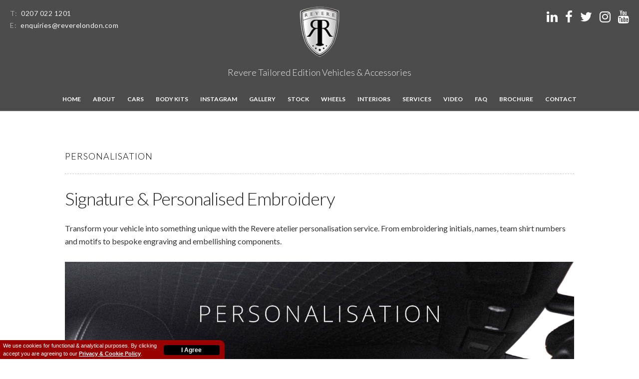

--- FILE ---
content_type: text/html; charset=UTF-8
request_url: https://www.reverelondon.com/personalisation.php
body_size: 4252
content:
<!DOCTYPE html>
<html>
<head>

    <meta charset="utf-8" />

    <title>Personalisation</title>

    <base href="https://www.reverelondon.com/" />
    
<meta name="description" content="Personalisation" />
<meta name="keywords" content="" />

<meta content="width=device-width,user-scalable=yes,initial-scale=1.0,maximum-scale=1.0" name="viewport" />

<link rel="stylesheet" type="text/css" href="css/reset.css" />
<link rel="stylesheet" type="text/css" href="css/generic.css?v=1.232" />
<link rel="stylesheet" type="text/css" href="css/animate.css" />
<link rel="stylesheet" type="text/css" href="css/font-awesome.min.css" />

<link rel="stylesheet" media="screen and (min-width: 1251px) and (min-width: 1251px)" href="css/large_desktop.css" />
<link rel="stylesheet" media="screen and (min-width: 1101px) and (max-width: 1250px)" href="css/medium_desktop.css" />
<link rel="stylesheet" media="screen and (min-width: 1025px) and (max-width: 1100px)" href="css/small_desktop.css" />
<link rel="stylesheet" media="screen and (max-width: 1024px)" href="css/laptop.css" />
<link rel="stylesheet" media="screen and (max-width: 768px)" href="css/tablet.css" />
<link rel="stylesheet" media="screen and (max-width: 668px)" href="css/mobile.css" />

<link rel="stylesheet" type="text/css" href="css/owl.carousel.css" />
<link rel="stylesheet" type="text/css" href="css/owl.theme.default.css" />

<link rel="preconnect" href="https://fonts.googleapis.com">
<link rel="preconnect" href="https://fonts.gstatic.com" crossorigin>
<link href="https://fonts.googleapis.com/css2?family=Nothing+You+Could+Do&display=swap" rel="stylesheet">
<link href="https://fonts.googleapis.com/css?family=Lato:300,400,700" rel="stylesheet" />

<script type="text/javascript" src="js/jquery.js"></script>
<script type="text/javascript" src="js/owl.carousel.min.js"></script>

<link rel="stylesheet" href="css/bb-lightbox.css" />
<script src="js/bb-lightbox.js"></script>
<script src="js/jumpto.js"></script>

<script type="text/javascript" src="js/default.js"></script>
<script type="text/javascript" src="js/fitvid.js"></script>
<script type="text/javascript" src="js/doubletaptogo.js"></script>

<script src="https://www.google.com/recaptcha/api.js" async defer></script>

<!-- parallax -->
<script src="js/parallax.js"></script>
<!-- parallax ends -->

<!-- Cookie Script -->
<!--googleoff: index-->

  <script id="cookieWarn" type="text/javascript" src="js/eu_cookie_banner.js"></script>
       
<!--googleon: index>
<!-- END Cookie Script -->

<meta name="SKYPE_TOOLBAR" content="SKYPE_TOOLBAR_PARSER_COMPATIBLE" />


<!-- parallax -->
<script src="js/youtube_popup.js"></script>
<!-- parallax ends -->



</head>

<body>

<div id="outer_container">

    
<div id="standard_header">

<!--

    <div style="background-color: yellow; color: #000; font-size: 14px; text-align: center;margin-top: 0px;padding: 7px;max-width: 100%;margin: 0px auto;line-height: 28px;"><div class="page_width"><strong>COVID-19 Latest Info</strong> - <a href="important_notice.php" style="color: #000;">Read more</a></div></div>

-->

    <a id="mobile_menu" href="javascript:void(0);"><img src="img/icons/menu_icon.png" alt=""/></a>

    <div id="top_wrapper" class="clear">

        <div id="logo_wrapper">

            <a href="index.php"><img src="img/logos/revere_logo.png" alt="Revere London" /></a>

<div class="revere_description">Revere Tailored Edition Vehicles &amp; Accessories</div>

        </div>

        <div id="top_right">

            <div id="contact">

            <ul><li><span>T:</span>0207 022 1201</li><li><span>E:</span><a href="mailto:&#101;n&#113;&#117;&#105;&#114;ie&#115;&#64;r&#101;ve&#114;el&#111;n&#100;on.&#99;&#111;m">&#101;&#110;&#113;&#117;ir&#105;&#101;s&#64;re&#118;e&#114;e&#108;on&#100;&#111;&#110;&#46;&#99;&#111;&#109;</a></li></ul>
            </div>

            <div id="social">

            <ul><li><a href="https://tt.linkedin.com/company/revere-london" target="_blank"><i class="fa fa-linkedin" aria-hidden="true"></i></a></li><li><a href="https://www.facebook.com/reverevehicles/" target="_blank"><i class="fa fa-facebook" aria-hidden="true"></i></a></li><li><a href="https://twitter.com/reverevehicles" target="_blank"><i class="fa fa-twitter" aria-hidden="true"></i></a></li><li><a href="https://www.instagram.com/reverelondon/" target="_blank"><i class="fa fa-instagram" aria-hidden="true"></i></a></li><li><a href="https://www.youtube.com/user/reverelondon" target="_blank"><i class="fa fa-youtube" aria-hidden="true"></i></a></li></ul>
            </div>

        </div>

    </div>

    <div id="nav_wrapper">

        <div id="menu_inner_wrapper">

            <a href="javascript:void(0);" class="close_mobile_menu"><i class="fa fa-times" aria-hidden="true"></i></a>

            <ul id="navigation">
            <li><a href="index.php?proceed=1" rel="canonical">Home</a></li>

            <li class="navclick"><a href="javascript:void(0);">About</a>

                <ul>
                    <li><a href="company.php">Revere Heritage</a></li>
                    <li><a href="video.php">Videos</a></li>
                    <li><a href="new_hsr.php">About the Range Rover HSR</a></li>
                    <li><a href="manufacturing.php">Manufacturing</a>
                                        <li><a href="ownership.php">Ownership</a></li>
                    <li><a href="authenticity.php">Authenticity</a></li>
					          <li><a href="tours_and_rallies.php">Tours and Rallies</a></li>
                    <li><a href="craftsmanship.php">Craftsmanship</a></li>
					          <li><a href="british_design_and_engineering.php">Design &amp; Engineering</a></li>
					          <li><a href="sustainable_packaging.php">Sustainable Packaging</a></li>
                    <li><a href="shows.php">Shows</a></li>
                    <li><a href="as_seen_in.php">As Seen In</a></li>
                    <li><a href="commission.php">SUV Magazine Review</a></li>
                                        <li><a href="vip.php">VIP</a>
                    <li><a href="terms.php">Terms &amp; Conditions</a></li>
     	              <li><a href="faq.php">FAQ</a></li>
                </ul>
           </li>


                      <li class="navclick"><a href="javascript:void(0);">Cars</a>

                          <ul>

				<!--<li><a href="collection.php">View full gallery (All cars)</a></li>-->

        <!-- Alphabetical car list -->

								<li><a href="/vehicles/1/Audi.html">Audi</a></li>

                <li><a href="/vehicles/50/Bentley-Bentayga.html">Bentley Bentayga</a></li>
                <li><a href="/vehicles/2/Bentley-Continental-GT.html">Bentley Continental</a></li>

                <li><a href="defender_2020.php">Land Rover Defender (2020-)</a></li>
                <li><a href="vehicles/41/Land-Rover-Discovery.html">Land Rover Discovery (2017-)</a></li>

                <li><a href="g-class-2022.php">Mercedes G-Class W463 (2018-)</a></li>
                <li><a href="/xclass_2020.php">Mercedes X-Class W470 (2020-)</a></li>
                <li><a href="/vehicles/81/Mercedes-Other.html">Mercedes (Other)</a></li>

                <li><a href="/vehicles/55/Porsche.html">Porsche</a></li>

                <li><a href="/vehicles/32/Land-Rover-Range-Rover-Vogue.html">Range Rover Vogue L460 (2022-)</a></li>
                <li><a href="vehicles/56/Land-Rover-Velar.html">Range Rover Velar L560 (2017-)</a></li>

                <li><a href="/vehicles/77/Rolls-Royce-Cullinan.html">Rolls Royce Cullinan</a></li>
                <li><a href="kensington-by-revere.php">Rolls-Royce Phantom Kensington Edition</a></li>
                <li><a href="/vehicles/21/Rolls-Royce-Other.html">Rolls Royce (Other)</a></li>

                <li><a href="hsr_widebody_2017.php">Range Rover Sport HSR (13-17)</a></li>
                <li><a href="hsr_widebody_2019.php">Range Rover Sport HSR (18-on)</a></li>
                <li><a href="vehicles/103/range-rover-sport-L461.html">Range Rover Sport L461 (22-on)</a></li>

								<li><a href="vehicles/47/Supercars.html">Supercars</a></li>

								<li><a href="vehicles/78/Tesla.html">Tesla</a></li>


                          </ul>
                     </li>



            <li class="navclick"><a href="javascript:void(0);">Body kits</a>

                <ul>
                <li><a href="defender_2020.php">Land Rover Defender (2020)</a></li>
                <li><a href="g-class-2022.php">Mercedes G-Class</a></li>
                <li><a href="/xclass_2020.php">Mercedes X-Class (2020)</a></li>
                <li><a href="hsr_widebody_2017.php">Range Rover Sport HSR (13-17)</a></li>
                <li><a href="hsr_widebody_2019.php">Range Rover Sport HSR (18-on)</a></li>
                <li><a href="cullinan.php">Rolls Royce Cullinan</a></li>
                <li><a href="kensington-by-revere.php">Rolls-Royce Phantom Kensington Edition</a></li>

                </ul>

            </li>




                <li><a href="gallery.php">Instagram</a></li>

<li><a href="revere_gallery.php">Gallery</a></li>

                <li><a href="/stock_feed/sales.php">Stock</a></li>

                <li class="navclick"><a href="javascript:void(0);">Wheels</a>

                    <ul>
                    <li><a href="wheels.php">All Wheels</a></li>
                    <li><a href="wheels_wc1.php">22" Revere WC1</a></li>
                    <li><a href="wheels_wc2.php">22" Revere WC2</a></li>
                    <li><a href="wheels_wc2f.php">22" Revere WC2F</a></li>
                    <li><a href="wheels_wc3.php">22" Revere WC3</a></li>
                    <li><a href="wheels_wc4.php">23" Revere WC4</a></li>
                    <!--  WC4F DISCONTINUED  <li><a href="wheels_wc4f.php">24" Revere WC4F</a></li>  -->
                    <li><a href="wheels_wc5f.php">19"-22" Revere WC5F</a></li>
                    <li><a href="wheels_wc6f.php">22"-24" Revere WC6F</a></li>
                    <li><a href="wheels_wc7f.php">22"-24" Revere WC7F</a></li>
                    <li><a href="wheels_wc8f.php">22"-24" Revere WC8F</a></li>
                    <li><a href="wheels_wc9f.php">22"-24" Revere WC9F</a></li>
                    <li><a href="wheels_wc10f.php">22"-24" Revere WC10F</a></li>
    				<li><a href="wheel-finishing.php">Wheel Finishing Options</a></li>
    				<li><a href="wheel-manufacturing.php">Wheel Manufacturing</a></li>
                    </ul>

                </li>

            <li class="navclick"><a href="javascript:void(0);">Interiors</a>

                <ul>
                <li><a href="interiors.php">Our Interiors</a></li>
                <li><a href="stitching_styles.php">Stitching Styles</a></li>
                <li><a href="the_finer_details.php">The Finer Details</a></li>
                <li><a href="british_design_and_engineering.php">Design &amp; Engineering</a></li>

                </ul>

            </li>






            <li class="navclick"><a href="javascript:void(0);">Services</a>

                <ul>
                <li><a href="engine_tuning.php">Engine Tuning</a></li>
                <li><a href="vehicle_armouring_and_protection.php">Vehicle Armouring / Protection</a></li>
                <li><a href="driving_stability.php">Suspension upgrades</a></li>
                <li><a href="vehicle_painting.php">Vehicle Painting</a></li>
                <li><a href="wrapping_and_privacy.php">Privacy Glass / Wrapping</a></li>
                <li><a href="vehicle_acoustics.php">Sound Proofing / Acoustics</a></li>
                <li><a href="exhausts.php">Exhaust Manufacturing</a></li>
                <li><a href="grilles.php">Grille Manufacturing</a></li>
                <li><a href="delivery.php">Delivery</a></li>
                <li><a href="colour_matching_service.php">Colour Matching Service</a></li>
                <li><a href="personalisation.php">Personalisation</a></li>
                <li><a href="brake_caliper_painting.php">Caliper Paint</a></li>
                <!--<li><a href="dash_facia_finishes.php">Dash Facia Finishies</a></li>-->
                <li><a href="headlining.php">Headlining</a></li>


                </ul>

            </li>



<!--
            <li><a href="video.php">Films</a></li>
            <li><a href="distributors.php">Distributors</a></li>
            <li><a href="full_pricelist.php">Pricelists</a></li>
-->
            <li><a href="video.php">Video</a></li>
            <li><a href="faq.php">FAQ</a></li>
                        <li><a href="https://www.reverelondon.com/journal/" target="_blank">Brochure</a></li>

            <li class="navclick"><a href="javascript:void(0);">Contact</a>
                          <ul>
                              <li><a href="contact.php">Revere London (Direct)</a></li>
                              <li><a href="distributors.php">Distributors (UK)</a></li>
                          </ul>
                     </li>


            </ul>

        </div>

    </div>

</div>

    <div id="page_wrapper" class="pw_white bg_white_force">

        <div class="page_width page_content">

            <h1 class="page_header black_text_force">Personalisation</h1>

            <div class="clear mb_large">
            
            <h2 class="shout">Signature &amp; Personalised Embroidery</h2>

				<p>Transform your vehicle into something unique with the Revere atelier personalisation service. 
From embroidering initials, names, team shirt numbers and motifs to bespoke engraving and embellishing components.</p>

                <p><img src="img/personalised_embroidery_1.jpg" alt="Personalised Embroidery"/></p>
    
<p>The Revere creative team will help you put your personal stamp on your vehicle.</p>

				<p><img src="img/personalised_embroidery_2.jpg" alt="Personalised Embroidery"/></p>
                
                <p><img src="img/personalised_embroidery_3.jpg" alt="Personalised Embroidery"/></p>
				

        </div>

    </div>



    


                <div id="contactform">
                
                <div class="contact_form_middle">   
                             
                <a id="enquiry_form"></a>
                <div class="contact_title">Contact our Sales Team</div>

                    
               
                        
                           
                            
                            
<p>
To speak to our sales team please telephone: +44 (0)20 7022 1201 (select option 1)<br><br>

Or simply send us an email: <a href="mailto:enquiries@reverelondon.com">enquiries@reverelondon.com</a>

                            </p>
                            
                         
                
                </div>
            </div>

            <script>

            function onSubmit(token) {

                var datastring=$("#cform").serialize();

                $('#cf_submit_button').html('Please wait...');

                $.getJSON("ajax.php?do=cform&"+datastring,function(data){

                    if(data.a=='OK'){

                        $('#contactform').html(data.b);

                        }

                    if(data.a=='ERROR'){

                        alert('Please complete all required fields');$('#cf_submit_button').html('Submit form');

                        }

                    if(data.a=='ROBOT'){

                        alert('An error has occurred. Please try again.');$('#cf_submit_button').html('Submit form');

                        }

                    });

            }

            </script>



<div id="footer_wrapper">

    <div id="footer_inner" class="page_width clear">
    
        <a href="index.php"><img src="img/logos/revere_logo.png" alt="Revere London" id="footer_logo" /></a>
        
        <ul>
        <li><a href="contact.php">Contact Us</a></li>
        <li><a href="ownership.php">Ownership</a></li>
        <li><a href="craftsmanship.php">Craftsmanship</a></li>
        <li><a href="/stock_feed/sales.php">Vehicles for Sale</a></li>
        <li><a href="media.php">Media &amp; Backlinks</a></li>
        <li><a href="branding.php">2019 Branding Rules</a></li>
        </ul>
        
        <ul>
        <li><a href="/index.php">Home</a></li>
        <li><a href="terms.php">Terms &amp; Conditions</a></li>
        <li><a href="privacy.php">Privacy</a></li>
        <li><a href="/cms/">Fitment Guide</a></li>     
        <li><a href="/cms/">Dealer Login</a></li>
        <li><a href="branding.php">Corporate Branding Notice</a></li>
        </ul>
        
        <div id="footer_right">
        
        <p><img class="union_flag" src="img/logos/union_flag.jpg" alt="United Kingdom" /></p>
        
        <p style="color: #aaa !important;">
        T. 0207 022 1201<br />Revere London, Knightsbridge, London<br />Copyright 2022 &copy; - <a href="http://www.digitalflare.co.uk">DF Design</a> - <a href="terms.php">Terms &amp; Conditions</a>
        </p>
        
        </div>
    
    </div>
    
    <div class="disclaimer">
    Revere Design Ltd (T/A Revere London) are not endorsed by and/or affiliated with any vehicle manufactuers and/or any of their associated marks.<br />
    Revere London is a vehicle modifier and part manufacturer. Revere London is not a complete vehicle manufactuer.
    <br /><br />
 <a href="disclaimer.php">Notice of Non-Affiliation &amp; Disclaimer</a>
    
    </div>
    
</div>

<script>
  (function(i,s,o,g,r,a,m){i['GoogleAnalyticsObject']=r;i[r]=i[r]||function(){
  (i[r].q=i[r].q||[]).push(arguments)},i[r].l=1*new Date();a=s.createElement(o),
  m=s.getElementsByTagName(o)[0];a.async=1;a.src=g;m.parentNode.insertBefore(a,m)
  })(window,document,'script','https://www.google-analytics.com/analytics.js','ga');

  ga('create', 'UA-8955302-5', 'auto');
  ga('send', 'pageview');

</script>

<!--Start of Tawk.to Script-->
<script type="text/javascript">
var Tawk_API=Tawk_API||{}, Tawk_LoadStart=new Date();
(function(){
var s1=document.createElement("script"),s0=document.getElementsByTagName("script")[0];
s1.async=true;
s1.src='https://embed.tawk.to/5dc2b74f154bf74666b7caf3/default';
s1.charset='UTF-8';
s1.setAttribute('crossorigin','*');
s0.parentNode.insertBefore(s1,s0);
})();
</script>
<!--End of Tawk.to Script-->
</div>

</body>

</html>


--- FILE ---
content_type: text/css
request_url: https://www.reverelondon.com/css/generic.css?v=1.232
body_size: 10260
content:
html,body { height: 100%; scroll-behaviour: smooth; }

body {
	margin: 0;
	padding: 0;
	min-height: 100%;
	font-family: 'Lato';
	font-size: 12px;
	color: #eee;
	overflow-x: hidden;
} 

h1,h2,h3,h4,h5,h6 { font-family: 'Lato';font-weight: 300; }

p {
    font-size: 16px;
    line-height: 26px;
    margin-bottom: 28px;
    color: #ccc;
}

.revere_description {
	text-align: center;
	margin-top: 20px;
	font-size: 18px;
	font-weight: 100;
}

.blackover { color: #000 !important; }

.section { margin-top: 100px; }

.dark { color: #000; }

.parallax-container-text { }

#outer_container {
	min-height: 100%;
	position: relative;
	min-width: 1020px;
	max-width: 1800px;
	margin: auto;
}

.inner_url {
	color: #fff;
	text-decoration: none;
}

.inner_url:hover {
	color: #8f8f8f;
	padding: 0 0px;
	text-decoration: underline;
}

.bg_white_force { background-color: #fff !important; }
.black_text_force { color: #000 !important; }

.special_offer {
	background-color: red;
	padding: 10px;
	font-weight: bold;
	margin-top: 20px;
	font-size: 13px;
}

.page_width_gallery {
	width: 84%;
	margin: auto;
}


.exclude_vat { background-color: #000;text-align: center; line-height: 40px; font-size: 18px; }

.page_width_gallery h1 {
	border-bottom: 1px dashed #333;
	font-weight: 300;
	margin-bottom: 28px;
	font-size: 18px;
	letter-spacing: 1px;
	padding-bottom: 25px;
	text-transform: uppercase;
	line-height: 20px;
	color: #ccc;
	text-align: center;
	padding-top: 80px;
}
.page_wrapper_internal p { color: #000; }

.page_wrapper_internal h1.page_header {
	border-bottom: 1px dashed #333;
	font-weight: 300;
	margin-bottom: 28px;
	font-size: 18px;
	letter-spacing: 1px;
	padding-bottom: 25px;
	text-transform: uppercase;
	line-height: 20px;
	color: #fff;
}

.page_wrapper_internal h3.middrift {
	font-size: 14px;
	font-weight: 400;
	letter-spacing: 1px;
	line-height: 18px;
	margin-bottom: 20px;
	text-transform: uppercase;
	color: #000;
}

.media_links {
    line-height: 30px;
}

.media_links strong {
	font-size: 15px;
	/* margin-right: 10px; */
	display: block;
	/* margin-top: 10px; */
	border-right: 1px solid #444;
	padding-left: 10px;
	padding-right: 10px;
	display: inline-block;
	width: 24%;
	background-color: #1b1b1b;
	/* overflow: hidden; */
	/* height: 32px; */
	margin-bottom: 8px;
	margin-right: 8px;
}


.page_wrapper_spacer {
	background-color: #000;
}

.dte {
    font-size: 11px;
    margin-left: 10px;
    color: #777;
}

.page_content_caption { margin-top: 30px; }
.page_content_zero_base { margin-bottom: 0px !important;padding-bottom: 0px !important; }

.cen { text-align: center; }

/* Ultimate Expression */

.ultimate_expression_full {
	width: 100%;
	background-size: cover;
	min-height: 800px;
	padding: 10% 59% 10% 10%;
	color: #fff;
	background-position: bottom;
	background-position: bottom right;
}

.ultimate_expression {
	overflow: hidden;
	padding-top: 0;
	width: 100%;
}

.flip { float: right !important; }

.ultimate_expression_left {
	float: left;
    background-color: #000;
	padding: 5%;
	background-size: cover;
}


.ultimate_expression_left_impact {
	font-size: 40px;
	text-transform: uppercase;
	font-weight: 100;
	color: #000;
	margin-bottom: 4%;
}


.ultimate_expression_left_paragraph { font-size: 20px; }

.ultimate_expression_right { min-height: 400px; background-color: #000;padding: 5%; float: left; background-size: cover; } 

.price_info h5 {
	font-weight: bold;
	margin-left: 10px;
	font-size: 14px;
}

.price_info ul {
	display: block;
}


.price_info ul li {
	font-weight: 100;
	list-style: disc;
	list-style-position: inside;
	margin-left: 30px;
	font-size: 14px;
	line-height: 22px;
}



.price_info_black h5 {
	font-weight: bold;
	margin-left: 10px;
	font-size: 14px;
}

.price_info_black ul {
    display: block;
    margin-bottom: 20px;
}


.price_info_black ul li {
	font-weight: 100;
	list-style: disc;
	list-style-position: inside;
	margin-left: 30px;
	font-size: 14px;
	line-height: 22px;
}

.price_info {
	color: #000;
	font-size: 16px;
	line-height: 32px;
	border-bottom: 1px solid #999;
}

.price_right {
	float: right;
	color: #000;
	font-weight: bold;
	font-size: 16px;
}


.price_right_black {
	float: right;
	color: #fff;
	font-weight: bold;
	font-size: 16px;
}

.clear_classic { clear: both; }


.pricelist_title {
	font-size: 24px;
	color: #000;
	margin-top: 40px;
	margin-bottom: 11px;
}



.pricelist_title_black {
	font-size: 24px;
	color: #fff;
	margin-top: 40px;
	margin-bottom: 11px;
}


.price_info_black {
	color: #c0c0c0;
	font-size: 16px;
	line-height: 32px;
	border-bottom: 1px solid #999;
}

.zerotop { margin-top: 0px !important; }

.width40 { width: 40%; }
.width60 { width: 60%; }

/* Video HERO */

.hero_header { padding-top: 176px; }

.hero h1 { font-weight: normal !important;text-shadow: 0 0 0.3em black;max-width: 100%; }

.hero-button {
	background-color: #000;
	font-size: 20px;
    text-transform: uppercase;
	padding: 15px;
	text-decoration: none;
	font-size: 14px;
	letter-spacing: 2px;
	color: #ccc;
    margin-top: 50px;
    transition: all 0.3s ease; }
    
    
    .hero-button-buy {
	background-color: #d22929;
	text-transform: uppercase;
	padding: 15px;
	text-decoration: none;
	font-size: 14px;
	letter-spacing: 2px;
	color: #fff;
	margin-top: 20px;
	transition: all 0.3s ease;
	font-weight: bold;
}

    .hero-button-buy:hover {  background-color: #111; color: #d22929; }

.hero-message {
	position: absolute;
	top: 19%;
	left: 9%;
	font-size: 50px;
	text-transform: uppercase;
	line-height: 60px;
}

button {
    background-color: #000;
	font-size: 20px;
    text-transform: uppercase;
	padding: 15px;
	text-decoration: none;
	font-size: 14px;
	letter-spacing: 2px;
	color: #ccc;
    margin-top: 50px;
    transition: all 0.3s ease;
    cursor: pointer;
    }

.sub_hero { font-size: 30px; }



.hero video {
    width: 100%;
    margin-bottom: -3px;
}

.hero-video-container {
	background-repeat: no-repeat;
	background-position: center;
	background-size: cover;
	position: relative;
}

audio, canvas, progress, video {
	display: inline-block;
	vertical-align: baseline;
}



.hero-button:hover { background-color: #2c2c2c; }

/* Cookie JS CSS Desktop */

#cookie-law { background-color: #990000;position: fixed;height: 38px;z-index: 9999999999;bottom: 0;left: 0;width: 450px;border-radius: 0 10px 0 0; }
#cookie-law p { font-family: arial;color: #fff;float: left;margin-bottom: 0;line-height: 16px;font-size: 11px;text-align: left;padding-bottom: 0;padding-left: 6px;padding-top: 3px;max-width: 70%; }
#cookie-law p a { outline: none;color: #fff;font-weight: bold;transition: all 0.3s ease 0s; }
#cookie-law p a:hover { text-decoration: none;color: #eee; }
#cookie-law a.close-cookie-banner:hover { background-color: #fff;color: #990000; }
#cookie-law a.close-cookie-banner { float: right;font-family: arial;display: block;transition: all 0.3s ease 0s;margin-top: 10px;background-color: #000;width: 25%;border-radius: 4px;padding: 4px 2px;text-decoration: none;text-align: center;margin-right: 10px;color: #fff;font-weight: bold; }
.cookie_clear { clear: both; }

/* FAQ */

/* Style the element that is used to open and close the accordion class */
p.accordion {
	background-color: #222;
	color: #ccc;
	cursor: pointer;
	padding: 18px;
	width: 100%;
	text-align: left;
	border: none;
	outline: none;
	transition: 0.4s;
	margin-bottom: 10px;
	font-size: 16px;
}

/* Add a background color to the accordion if it is clicked on (add the .active class with JS), and when you move the mouse over it (hover) */
p.accordion.active, p.accordion:hover {
    background-color: #171717;
}

/* Unicode character for "plus" sign (+) */
p.accordion:after {
    content: '\2795'; 
    font-size: 13px;
    color: #777;
    float: right;
    margin-left: 5px;
}

/* Unicode character for "minus" sign (-) */
p.accordion.active:after {
    content: "\2796"; 
}

/* Style the element that is used for the panel class */

div.panel a { color: #eee; }

div.panel {
	padding: 0px 26px 18px 26px;
	background-color: #171717;
	max-height: 0;
	overflow: hidden;
	opacity: 0;
	margin-bottom: 0px;
	margin-top: -10px;
	color: #ccc;
	font-size: 14px;
	line-height: 20px;
	padding-left: 50px;
}

div.panel.show {
	opacity: 1;
	max-height: 500px;
	margin-bottom: 20px;
}

/* Scroll Down */


#bigslider_inner { position: relative; }

/* Scroll Down Icon */

.scroll_down_container { max-width: 100%;position: absolute;z-index: 2;bottom: 50px;left: 0;width: 100%;text-align: center; }
.scroll_down_text { font-size: 13px;color: #fff;text-transform: uppercase;letter-spacing: 1px; }
svg { fill: none;stroke: white;stroke-width: 2;stroke-linecap: round; }
path { fill: none;opacity: 0;animation: stroke .9s .35s forwards;animation-timing-function: cubic-bezier(1, .1, .8, 1); }
polyline { opacity: 0; animation: arrows .7s infinite, arrow_intro 2.25s forwards; + polyline { animation-delay: .1s; } }
@keyframes stroke { 100% { opacity: 1; stroke-dashoffset: 0; } }
@keyframes arrow_intro { 0%, 50% { opacity: 0; } 100% { opacity: 1; } }
@keyframes arrows { 0%, 100% { transform: translate3d(0, 0, 0); } 50% { transform: translate3d(0, -2px, 0); } }


/* Privacy Policy */

.privacy h2 { font-size: 20px;margin: 0 0 20px;line-height: 26px;color: #000; }
.privacy h3 { font-size: 16px;margin: 0 0 20px;line-height: 18px;color: #000; }
.page_wrapper_internal { width: 100%; }


#page_wrapper {
	width: 100%;
	padding-bottom: 0px;
	background-color: #000;
}


.white { background-color: #fff !important; }

strong { font-weight: 700; }

a { outline: none;color: #fff; }

.clear:after { content: ".";display: block;height: 0;clear: both;visibility: hidden; }

.clear_both { clear: both; }
.clear_left { clear: left; }
.clear_right { clear: right; }

* { -webkit-box-sizing: border-box;-moz-box-sizing: border-box;box-sizing: border-box; }

.page_width { max-width: 1020px;margin: 0 auto; }

.page_width_full { width: 100%;margin: 0 auto; }

input, textarea {
	/* border-radius: 0; */
	background-color: #000;
	border: 1px solid #414141;
	color: #fff;
	font-size: 15px;
	padding: 11px;
    font-family: arial;
}

textarea .textbox {
	/* border-radius: 0; */
	background-color: #000;
	border: 1px solid #414141;
	color: #fff;
	font-size: 15px;
	padding: 11px;
    font-family: arial;
}

p.small { font-size: 11px;line-height: 18px; }
p.large { font-size: 20px;font-family: 'Lato';line-height: 30px;margin-bottom: 22px; }

.tac { text-align: center; }

.tac p a { color: #444; }

.mb { margin-bottom: 40px; }

.mt { margin-top: 40px; }

img { max-width: 100%;height: auto; }
.blockimg { display: block;margin: 0 auto; }
.blockimg_nc { display: block; }
.rounded { border-radius: 0px; }


/*************************/
/*       POPUP CSS       */
/*************************/

#popup {
  background: #ccc none repeat scroll 0 0;
  border: 1px solid #333;
  color: #fff;
  left: 50%;
  margin-left: -25%;
  margin-top: -500px;
  padding: 2%;
  position: absolute;
  text-align: center;
  top: 0;
  width: 46%;
  z-index: 99999999;
  opacity: 0.95;
}

#popup h1 {
  color: #000;
  font-size: 24px;
  margin: 0 0 15px;
  padding: 0;
}

#popup p {
  color: #3f3f3f;
  font-size: 13px;
  line-height: 20px;
  margin-bottom: 0;
}

#popup a {
  background-color: #777;
  display: block;
  font-size: 14px;
  margin: 20px 10px 0;
  padding: 10px;
}

#popup a:hover {
  background-color: #444;
}


#popup_cover {
    z-index: 999999;
    background-color: #000;
    position: absolute;
    width: 100%;
    /* height: 3740px; */
    overflow: hidden;
    opacity: 0.8;
    position: absolute;
    top: 0;
    bottom: 0;
    right: 0;
    left: 0;
    position: fixed;
}


.forged_title { background-color: #000; text-align: center; }

.forged_title img { max-width: 40%; }

/**************************/
/*      PARALAX CSS       */
/**************************/

.video_bg_area { background-color: #ccc; display: block; width: 100%;}

.para_header {
	width: 100%;
	padding-top: 30px;
	padding-bottom: 30px;
	background-color: #000;
	color: #fff;
}



.parallax-container-small { position: relative;overflow: hidden;height: 250px; }
.parallax-container { position: relative;overflow: hidden;height: 400px; }
.parallax-container h4 { position: absolute;bottom: 0px;left: 2%;background-color: #F2F2F2;padding: 10px 20px;border-radius: 10px 10px 0 0; }
.parallax-container-large { position: relative;overflow: hidden;height: 700px; }
.parallax {
	position: absolute;
	top: 0;
	left: 0;
	right: 0;
	bottom: 0;
	z-index: -1;
	background-color: #000;
}
.parallax img { display: none;position: absolute;left: 50%;bottom: 0;min-width: 100%;min-height: 100%;-webkit-transform: translate3d(0, 0, 0);transform: translate3d(0, 0, 0);-webkit-transform: translateX(-50%);transform: translateX(-50%); }
.parallax-container-video { height: 690px;overflow: hidden;position: relative; }

.parallax_video {
	background-color: #000;
	box-shadow: 3px 3px 20px #000;
	height: 700px;
	/* margin: 80px auto; */
	min-width: 1020px;
	overflow: hidden;
	padding-top: 0;
	width: 100%;
}



.parallax_video_contained {
	background-color: #000;
	box-shadow: 3px 3px 20px #000;
	height: 700px;
	/* margin: 80px auto; */
	max-width: 1020px;
	overflow: hidden;
	padding-top: 0;
	width: 100%;
}


.parallax_video_wheel {
	background-color: #000;
	box-shadow: 3px 3px 20px #000;
	height: 573px;
	/* margin: 80px auto; */
	min-width: 1020px;
	overflow: hidden;
	padding-top: 0;
	width: 100%;
}


.middle_image_slider_container {
	padding-top: 5%;
	padding-bottom: 5%;
	background-image: url('../img/video_backdrop.jpg');
	background-size: cover;
	background-position: center;
}

.middle_image_slider {
	margin: auto;
	padding-top: 0;
	width: 100%;
}

.blog_video {
	height: 580px !important;
	left: 0;
	top: 0;
	height: 900px;
}



/***** GENERIC *****/

.dark_page { background-color: #000; }

.page_content { padding-top: 80px;padding-bottom: 50px; }
.page_content_s { padding-top: 0px; }

.pw_white { background: #fff;color: #222; }
.pw_white p { color: #333 !important; }

.mb_small { margin-bottom: 10px; }

.mb_med { margin-bottom: 20px; }
.mb_large { margin-bottom: 30px; }

.bottom_border { border-bottom: 1px solid #444; }

.quart_block { width: 25%;float: left;padding: 0 5px; }
.half_block { width: 50%;float: left;padding: 0 10px; }

.third_block { width: 33.33%;float: left;padding: 0 10px; }

.third_block_right { width: 30%;float: right;padding: 0 0 0 20px; }
.third_block_left { width: 30%;float: left;padding: 0 20px 0 0; }

.threeq_block_right { width: 70%;float: right;padding: 0 0 0 20px; }
.threeq_block_left { width: 70%;float: left;padding: 0 20px 0 0; }

.quart_block_right {
	width: 100%;
	padding: 0 5%;
}
.quart_block_left { width: 25%;float: left;padding: 0 10px 0 0; }

.left_block { float: left;width: 48%;padding: 0 32px 0 0; }
.right_block { float: right;width: 48%;padding: 0 0 20px 32px; }


.tt_block_left { width: 60%;float: left;padding: 0 30px 0 0; }
.ot_block_right { width: 40%;float: right; }

.tt_block_right { width: 65%;float: right;padding: 0 0 0 30px; }
.ot_block_left { width: 35%;float: left; }


.dark_version { color: #fff !important; }
.dark_version2 { color: #000 !important; }


h1.page_header {
	border-bottom: 1px dashed #ccc;
	font-weight: 300;
	margin-bottom: 28px;
	font-size: 18px;
	letter-spacing: 1px;
	padding-bottom: 25px;
	text-transform: uppercase;
	line-height: 20px;
	color: #c6c6c6;
}

h1.page_header_super { 
    
    font-weight: 600;

}
h1.page_header_thin {
	font-weight: 300;
	font-size: 18px;
	letter-spacing: 1px;
	text-transform: uppercase;
	line-height: 20px;
	color: #fff;
	text-align: center;
	margin-bottom: 30px;
}
h1.page_header_thin a {
  color: #fff;
}  

h1.page_header span {
	display: block;
	padding-top: 4px;
	font-size: 14px;
	/* font-family: arial; */
	font-weight: normal;
	text-transform: none;
	letter-spacing: normal;
	line-height: 18px;
}

h1.page_header a {
	text-decoration: none;
	color: #000;
}

h1.page_header i { margin: 0 8px;color: #aaa; }


h2.shout {
    font-size: 36px;
    font-weight: 300;
    letter-spacing: -1.1px;
    line-height: 42px;
    margin-bottom: 26px;
}

h3.middrift {
	font-size: 14px;
	font-weight: 400;
	letter-spacing: 1px;
	line-height: 18px;
	margin-bottom: 20px;
	text-transform: uppercase;
}
h2.middrift {
  border-bottom: 1px dotted #bbb;
  font-size: 20px;
  line-height: 30px;
  margin-bottom: 15px;
  padding-bottom: 15px;
}

.uk_divider { position: relative;margin-bottom: 16px; }

.uk_divider img {
  border-left: 15px solid #fff;
  border-right: 15px solid #fff;
  display: block;
  height: auto;
  margin: 0 auto;
  position: relative;
  width: 72px;
  z-index: 2;
}

.uk_divider:after { position: absolute;top: 50%;right: 0;width: 50%;height: 1px;background: #fff;margin-top: -1px;content: ''; }
.uk_divider:before { position: absolute;top: 50%;left: 0;width: 50%;height: 1px;background: #fff;margin-top: -1px;content: ''; }

.grey { color: #888; }

/****** SALES ******/

.revere_offer { padding: 40px; }

.vs_right { float: right;width: 100%; }

#sales_top { background: #fff; }

.sales_row {
	margin: 0 0 20px;
	width: 31.3%;
	float: left;
	margin: 1%;
	position: relative;
}

.sales_row .photo .contact {
	color: #222;
	font-size: 14px;
	line-height: 18px;
	padding: 7px 0 0;
	text-align: center;
}

.sales_row a { text-decoration: none; }
.sales_row .photo {
    float: left;
    width: 100%;
    padding-right: 0;
}


.sales_info {
	font-size: 18px;
	color: #bcbcbc;
	padding-bottom: 38px;
	line-height: 28px;
}

.sales_row .photo span {
    transition: all 0.3s ease 0s;
  background-position: center center;
  background-repeat: no-repeat;
  background-size: 100%;
  display: block;
  padding-top: 55%;
  width: 100%;
}

.sales_row .photo span:hover {
    background-size: 120%;
    }

.sales_row .photo .contact {
  color: #222;
  font-size: 14px;
  line-height: 18px;
  padding: 7px 0 0;
  text-align: center;
}

.sales_row .info {
	float: left;
	width: 100%;
}
.sales_row .info h2 {
	font-size: 16px;
	font-weight: 100;
	line-height: 22px;
	margin: 8px 0 6px;
	text-align: center;
	min-height: 44px;
	overflow: hidden;
}

.sales_row .info h2 a {
    color: #adadad;
}


.sales_row .info p {
  font-size: 14px;
  margin: 20px 0;
}
.sales_row .info a.more {
  color: #333;
  font-weight: 700;
  padding: 0 0 0 10px;
  text-decoration: underline;
}
.sales_row .info a.more:hover { color: #ccc; }

.vs_price {
	/* border-bottom: 1px solid #444; */
	color: #444;
	font-family: "Lato";
	font-size: 14px;
	font-weight: 100;
	/* margin-top: 20px; */
	padding-top: 10px;
	text-align: right;
	text-align: center;
	font-weight: bold;
	padding-bottom: 10px;
	position: absolute;
	top: -1px;
	right: -1px;
	background-color: #000;
	display: block;
	padding: 10px;
	color: #fff;
	border-radius: 0 0 0 10px;
	border: 1px solid #fff;
}

.red_col { color: red; }

#important {
  border-radius: 10px;
  color: #222;
  font-size: 11px;
  line-height: 18px;
  margin: 0 0 20px;
}

#salesleft { background: #000;border-radius: 10px;padding: 16px; }
#salesleft p { margin: 0 0 14px; }
#salesleft img { border-radius: 8px; }

a.back { float: right;display: block;padding: 7px 10px;font-family: 'Lato';font-size: 12px;font-weight: 700;letter-spacing: 1px;text-transform: uppercase;text-decoration: none;background: #444; }
a.back i { margin-right: 7px; }


.sales_title h2 {
	color: #e3e3e3;
	float: left;
	font-family: "Lato";
	font-size: 24px;
	font-weight: 300;
	letter-spacing: 1px;
	line-height: 30px;
	margin-bottom: 15px;
	max-width: 70%;
}

.sales_title .total {
  background: #333 none repeat scroll 0 0;
  display: inline-block;
  float: right;
  font-family: "Lato";
  font-size: 24px;
  font-weight: 100;
  margin: 0 0 0 25px;
  padding: 10px;
}


.sales_slider_container { float: left;width: 78%;position: relative; }
.sales_slide {
    background-position: center center;
    background-repeat: no-repeat;
    background-size: cover;
    padding-top: 70%;
    width: 100%;
}

.sales_thumbs_container { float: right;width: 20%; }
.sales_thumbs_container ul li { width: 50%;float: left;padding: 3px; }


.sales_thumbs_container ul li span {
	display: block;
	width: 100%;
	background-size: cover;
	background-position: center;
	background-repeat: no-repeat;
	padding-top: 60%;
	cursor: pointer;
	border: 1px solid #555;
	opacity: 1;
	transition: all 0.3s ease;
}


.sales_thumbs_container ul li span:hover { border: 1px solid #aaa;opacity: 0.6; }

.sales_slide_next { position: absolute;right: -1px;top: 50%;margin-top: -18px;z-index: 9999; }
.sales_slide_prev { position: absolute;left: 0;top: 50%;margin-top: -18px;z-index: 9999; }

h3.vehicle_caption {
	color: #d0d0d0;
	font-size: 18px;
	line-height: 30px;
	margin: 0 0 14px;
}

h4.vehicle_details {
	color: #bfbfbf;
	font-family: lato;
	font-size: 14px;
	line-height: 23px;
	margin: 0 0 14px;
}

h5.info_top { background: #393939;color: #e3dfd6;border-bottom: 1px solid #666;font-size: 14px;letter-spacing: 2px;padding: 14px;font-weight: 700;text-transform: uppercase; }
.info_box {
	background: #1e1e1e none repeat scroll 0 0;
	color: #e8e8e8;
	font-size: 14px;
	line-height: 20px;
	padding: 20px;
}

h5.enquiry_top { background: #777;color: #fff;border-bottom: 1px solid #666;font-size: 14px;letter-spacing: 2px;padding: 14px;font-weight: 700;text-transform: uppercase; }

.enquiry_row { margin-bottom: 8px; }
.er_left {
  color: #222;
  float: left;
  padding-top: 7px;
  width: 25%;
}
.er_right { width: 75%;float: left; }
.er_button { margin-left: 25%;  }


/**********************/
/*      HOME CSS      */
/**********************/


/* TOP RIGHT */

.big_slide h5 {
  bottom: 72%;
  right: 3%;
	color: white;
	font-family: 'nothing you could do';
	font-size: 52px;
	margin: 10px 0 0 10px;
	white-space: nowrap;
	overflow: hidden;
	position: absolute;
	padding: 30px;
	letter-spacing: -1.9px;
	bottom: 50px;
	left: 40px;
	width: 100%;
	text-shadow: 1px 2px 7px #000;
}

/* TOP LEFT */

.big_slide h4 {
  bottom: 72%;
  left: 3%;
 	color: white;
	font-family: 'nothing you could do';
	font-size: 52px;
	margin: 10px 0 0 10px;
	white-space: nowrap;
	padding: 30px;
		position: absolute;
	letter-spacing: -1.9px;
	bottom: 50px;
	left: 40px;
	width: 100%;
	text-shadow: 1px 2px 7px #000;
}

/* BOTTOM LEFT */

.big_slide h6 {
	color: white;
	font-family: 'nothing you could do';
	font-size: 52px;
	margin: 10px 0 0 10px;
	white-space: nowrap;
	padding: 0;
		position: absolute;
	letter-spacing: -1.9px;
	bottom: 50px;
	left: 40px;
	width: 50%;
	text-shadow: 1px 2px 7px #000;
}



/* BOTTOM LEFT */

.big_slide h3 {
	bottom: 12%;
	right: 3%;
	color: white;
	font-family: 'nothing you could do';
	font-size: 52px;
	margin: 10px 0 0 10px;
	white-space: nowrap;
	position: absolute;
	padding: 30px;
	letter-spacing: -1.9px;
	bottom: 50px;
	left: 40px;
	width: 100%;
	text-shadow: 1px 2px 7px #000;
}




a.home_block { display: block;width: 100%;text-decoration: none;text-align: center;font-family: 'Lato';font-size: 15px;font-weight: 400;text-transform: uppercase;color: #fff; }
a.home_block span.thumb { opacity: 1;display: block;width: 100%;padding-top: 120%;background-size: cover;background-repeat: no-repeat;background-position: center;transition: all 0.5s ease; }

a.home_block span.title {
	color: #fff;
	display: block;
	letter-spacing: 1px;
	opacity: 0.7;
	padding: 15px 6px 6px;
	transition: all 0.5s ease 0s;
}
a.home_block:hover span.thumb { opacity: 0.7; }
a.home_block:hover span.title { opacity: 1; }

.short_blurb {
	text-transform: none;
	font-size: 12px;
	letter-spacing: 0px;
	line-height: 16px;
	color: #666;
	display: block;
	padding-bottom: 20px;
	display: block;
}

#homevideo { border: 1px solid #222;margin-bottom: 30px;overflow: hidden; }


/***********************/
/*      ABOUT CSS      */
/***********************/

#about_footer {
	border-top: 1px solid #272727;
	margin-top: 50px;
	padding-top: 30px;
	padding-bottom: 20px;
}


a.about_footer {
  background-position: center center;
  background-repeat: no-repeat;
  background-size: cover;
  border: 1px solid #000;
  color: #c9c9c9;
  display: block;
  filter: grayscale(60%);
  font-family: "Lato";
  font-size: 12px;
  font-weight: 700;
  letter-spacing: 1px;
  padding-top: 198px;
  position: relative;
  text-decoration: none;
  text-transform: uppercase;
  transition: all 0.5s ease 0s;
  width: 100%;
}

a.about_footer span { display: block;position: absolute;top: 12px;left: 15px;transition: all 0.5s ease; }
a.about_footer:hover { border: 1px solid #777;filter: grayscale(0%); }
a.about_footer:hover span { color: #fff; }

/****** TERMS ******/

ol {
    color: #ccc;
    line-height: 20px;
    list-style: outside none decimal;
}

/****** VIP ******/

#vip_logo { padding: 40px 0; }


/****** HSR ******/

.hsr_logo_container { margin-top: 70px;margin-bottom: 0px;text-align: center; }

.hsr_logo_container img { max-width: 400px; }

ul.hsr { margin: 0 0 15px; }
ul.hsr li { float: left;width: 50%;padding: 0 8px;margin-bottom: 16px; }
ul.hsr li img { display: block; }

ul.hsr_triple { margin: 0 0 15px; }
ul.hsr_triple li {
	float: left;
	width: 33.33332%;
	padding: 0 8px;
	margin-bottom: 16px;
}
ul.hsr_triple li img { display: block; }


ul.hsr_quad { margin: 0 0 15px; }

ul.hsr_quad li {
	float: left;
	width: 23%;
	padding: 0 0px;
	margin-bottom: 16px;
	height: 176px !important;
	overflow: hidden;
	text-align: center;
	margin: 1% 1%;
	/* background-color: #fff; */
	border: 1px solid #848484;
	/* margin: 4px 3px; */
}

ul.hsr_quad li a {
	outline: none;
	color: #fff;
	display: block;
	text-align: center;
	margin: auto;
	width: 100%;
}

ul.hsr_quad li img { display: block; }

ul.hsr_quad li:hover { opacity: 0.8; }

.price_box {
  padding: 20px;
}
a.pricelist_download { display: inline-block;background: #222;padding: 12px 25px;font-size: 20px;font-family: 'Lato';letter-spacing: 1px;text-transform: uppercase;transition: all 0.3s ease;text-decoration: none; }
a.pricelist_download:hover { background: #555; }

.hsr_box { background: #333;border-radius: 7px;padding: 20px; }

ul.hsr_specs {
	padding-left: 0px;
	margin-bottom: 20px;
	list-style: none;
	color: #ccc;
	font-size: 13px;
	line-height: 20px;
}

ul.hsr_specs li {
	color: #000 !important;
}


ul.hsr_specs_white {
	/* padding-left: 20px; */
	margin-bottom: 20px;
	list-style: none;
	color: #fff;
	font-size: 14px;
	line-height: 22px;
}


.hsr_img { background: #000;border-radius: 7px;padding: 20px;color: #999;text-align: center; }



/* overlap backdrop */

.overlap_backdrop_right {
	width: 98%;
	background-size: 63%;
	background-position: left;
	background-repeat: no-repeat;
	padding-top: 3%;
	padding-bottom: 3%;
	margin-left: 2%;
	min-height: 450px;
}
.overlap_top_right { margin-left: 55%;padding: 40px;margin-right: 3%;font-size: 24px;font-weight: 100; }

.overlap_backdrop_left { width: 98%;background-size: 63%;background-position: right;background-repeat: no-repeat;padding-top: 3%;padding-bottom: 3%;margin-right: 2%;min-height: 450px; }


.overlap_top_left { margin-right: 55%;padding: 40px;margin-left: 3%; font-size: 24px;font-weight: 100; }
.red { color: #c11717; }
.red_background { background-color: #222222;color: #fff; }
.grey_background { background-color: #343434;color: #fff; }

.overlap_top_right ul { margin-top: 30px; } 
.bullets { line-height: 30px;font-size: 16px; } 

.eighty {
	width: 90%;
	margin: auto;
	margin-top: 50px;
	max-width: 1180px;
}

.mb_vlarge {
	margin-bottom: 80px;
}
.hsr_logo_float {
	max-width: 390px;
	text-align: center;
	margin: auto;
	margin-bottom: 50px;
}

/****** WHEELS ******/

.wheel_sizes_list { width: 100%; text-align: center; margin: auto; }

.wheel_sizes_list img {
	width: 32px;
	display: inline-block !important;
	margin-top: 16px !important;
	margin: 6px 0px !important;
	border-radius: 5px;
}

.fa-check { margin-right: 5px; }

.rimrow {
  background: #ccc none repeat scroll 0 0;
  margin-bottom: 10px;
  padding: 10px 15px 0 10px;
}

.rimrow img { display: block;float: left;margin: 0 14px 10px 0; }

.rimrow h3 {
  color: #000;
  font-size: 14px;
  font-weight: 700;
  letter-spacing: 1px;
  margin: 0 0 7px;
  text-transform: uppercase;
}
.rimrow p { margin: 0 0 10px;font-size: 11px;line-height: 17px; }


.rimleft {
  background-color: #ddd;
  padding: 30px;
}

.rimleft h4 {
	font-size: 12px;
	border-bottom: 1px dashed #333;
	padding-bottom: 6px;
	text-transform: uppercase;
	letter-spacing: 1px;
	margin-bottom: 7px;
	font-weight: 700;
	color: #000;
}

.colour_row {
  align-items: center;
  background: #fff none repeat scroll 0 0;
  display: flex;
  line-height: 18px;
  margin: 0 0 7px;
  padding: 4px;
}
.colour_row span {
  color: #444;
  display: inline-block;
  padding-left: 10px;
}

.wheel_head_slide { width: 60%; margin: auto; }


.wheel_head_slide_l {
	width: 60%;
	margin: auto;
	float: left;
}

.wheel_head_slide_r h3 {
    font-size: 18px;
    color: #000;
    margin-bottom: 25px;
}

.wheel_head_slide_r {
	width: 40%;
	/* margin: auto; */
	float: right;
	padding-left: 6%;
	margin-top: 110px;
}

.wheel_head_slide_r h1 {
	font-size: 30px;
	margin-bottom: 30px;
}


.wheel_head_slide_r p {
	font-size: 14px;
}

.wheel_head_slide_r p.introducing {
	font-size: 22px;
	letter-spacing: 2px;
	text-transform: uppercase;
	font-weight: 200;
	margin-bottom: 23px;
}


.wheel_spread_alpha {
	/* margin-top: 100px; */
	/* margin-bottom: 400px; */
}

.inches {
    display: block;
    color: #000;
}

.wheel_size { display: block; font-size: 16px; }

.forged { font-weight: bold; color: #444; }
.tabs { display: block; } 

.tabs {
	text-align: left;
	padding-bottom: 35px;
	display: block;
	width: 100%;
	height: 170px;
}

.inactive { opacity: 0.2; }


.table_cen {
	display: table;
	margin: 0 auto;
	min-width: 620px;
}




ul#sizes {
	list-style: none;
	padding-top: 20px;
	}
    
ul#sizes li { display: inline; }


       
.size_content {
    padding-top: 20px;
    padding-bottom: 50px;
}
               

.wheel_size_icon img {
	max-width: 70px;
	margin: 0px 10px;
}

.tab-title {
	display: block;
	width: 100%;
	float: left;
	padding: 0px;
}

.tabs .tab-title.active a {
	color: #141414;
	background: #fff;
	padding: 12px 12px;
	border: 1px solid #141414;
}

li.tab-title span {
	width: 24px;
	height: 24px;
	display: block;
	border-radius: 100px;
	float: left;
	margin-right: 10px;
}

.tab-title strong {
	padding-top: 4px;
	float: left;
	/* display: block; */
	color: #000;
}

.tab-title {
	outline: 1px solid #ccc;
	color: #fff;
	display: block;
	padding: 6px;
	margin-bottom: 7px;
	font-size: 16px;
	font-weight: 100;
	background-color: #efefef;
}

/****** CONTACT ******/

.contact_box {
  border-radius: 7px;
  padding: 20px;
}


/****** PRICELIST ******/

ul.pricelist_list li { border-bottom: 1px solid #aaa;padding: 14px 14px 15px 32px;position: relative;color: #000; }
ul.pricelist_list li img { position: absolute;top: 13px;left: 5px; }
ul.pricelist_list li a {

    text-decoration: none;
    display: inline-block;
    color: #ccc;

}

ul.pricelist_list li a.vehicle { font-family: 'Lato';font-size: 14px;text-transform: uppercase; }
ul.pricelist_list li a.printable_small { margin-left: 15px;font-size: 12px; }
ul.pricelist_list li a.printable_small i { color: #aaa;margin-right: 7px; }


/****** WHEELS ******/

.wheel_block { line-height: 20px; }
.wheel_block a { color: #000;text-decoration: none; }
.wheel_block a img { display: block;margin: 0 auto 12px;opacity: 1;transition: all 0.3s ease; }
.wheel_block h2 { font-size: 26px;text-transform: uppercase;margin: 0 0 4px;font-weight: 700; }

.wheel_block span {
	font-size: 12px;
	color: #222;
	background-color: #000000;
	display: block;
	width: 70%;
	margin: auto;
	color: #ffff;
	/* border: 1px solid #fff; */
	padding: 5px 2px;
	border-radius: 1px;
	text-align: center;
	border-radius: 15px;
}

.wheel_block a:hover img { opacity: 0.6; }

.paintinfo { margin-top: 20px; }

.paintinfo img { float: left;}

.paintinfo h3 {
    float: right;
    color: #000;
    font-size: 17px;
    width: 190px;
    text-align: left;
    margin-bottom: 10px;
}

.paintinfo p {
    float: right;
    max-width: 190px;
    font-size: 11px;
    line-height: 16px;
}

.page_content_caption .cen {
	font-size: 26px;
	font-weight: 100;
	text-transform: uppercase;
	line-height: 36px;
}

/****** BLOG ******/

#blog_left { width: 0%;padding-right: 30px;float: left; }

#blog_right { width: 100%;padding-bottom: 25px; }

h2.blog_header {
  font-size: 32px;
  letter-spacing: 1px;
  line-height: 40px;
  margin: 0 0 20px;
}

.wheel_key_features {
	/* margin-top: 100px; */
	/* margin-bottom: 400px; */
	background-color: #dadada;
	padding: 100px;
}

.left_bg_full { padding: 12% 7%;background-size: cover; }
.right_bg_full { padding: 12% 7%;margin-top: 60px;background-size: cover; }
.left_text_full { width: 50%; float: left; }
.right_text_full {
	width: 50%;
	float: right;
	text-align: right;
}

.prime_title {
	font-size: 30px;
	font-weight: 100;
	letter-spacing: 1px;
	line-height: 32px;
	margin-bottom: 20px;
	text-transform: uppercase;
	color: #000;
}

.prime_title_white {
	font-size: 30px;
	font-weight: 100;
	letter-spacing: 1px;
	line-height: 18px;
	margin-bottom: 20px;
	text-transform: uppercase;
	color: #fff;
}


h1.wheel_size_title {
	/* border-bottom: 1px dashed #333; */
	/* font-weight: 300; */
	/* margin-bottom: 28px; */
	font-size: 14px;
	letter-spacing: 1px;
	/* padding-bottom: 25px; */
	text-transform: uppercase;
	line-height: 14px;
	color: #000;
}

a.blog_small {
	display: block;
	/* background: #222; */
	padding: 0px;
	text-decoration: none;
	margin-bottom: 20px;
	line-height: 18px;
	transition: all 0.5ms ease;
	border-bottom: 1px solid #444;
	margin-bottom: 25px;
}

a.blog_small span.thumb { display: block;width: 100%;padding-top: 50%;background-size: cover;background-position: center;background-repeat: no-repeat;position: relative; }
a.blog_small span.thumb span { position: absolute;right: 0;bottom: 0;padding: 2px 4px 1px 15px;border-radius: 12px 0 0 0;background: #222;font-size: 11px; }
a.blog_small span.title { display: block;padding: 10px 0 5px;color: #c9c9c9;font-weight: bold;font-size: 16px;text-align: center; }

a.blog_small span.subtitle { display: block;font-size: 11px;color: #fff;text-align: center; }
a.blog_small:hover { opacity: 0.7; }

.page_nav ul li { float: left;margin-right: 5px;font-family: 'Lato';font-size: 12px;font-weight: 700;text-transform: uppercase;line-height: 25px; }
.page_nav ul li a { display: inline-block;padding: 0 8px;background: #000;color: #666;text-decoration: none;transition: all 0.5s ease; }
.page_nav ul li a.on { background: #555;color: #fff; }
.page_nav ul li a:hover { background: #555;color: #fff; }

.cms img {
  display: block;
  margin: 0 auto 20px;
  width: 100%;
}

.cms h3 {
  font-family: "Lato";
  font-size: 20px;
  font-weight: 300;
  margin-bottom: 30px;
}

.cms p {
  color: #ccc;
  font-size: 13px;
  line-height: 20px;
  margin-bottom: 18px;
}


.quart_block_right .cms p {
    
  color: #ccc;
  font-size: 13px;
  line-height: 20px;
  margin-bottom: 18px;
}


.cms ul { padding: 20px;margin-left: 20px;list-style: disc;line-height: 20px; }

ul.taglist li { float: left;margin-right: 7px;margin-bottom: 5px;line-height: 25px;font-family: 'Lato';font-size: 12px;font-weight: 700;text-transform: uppercase; }
ul.taglist li a { text-decoration: none;background: #444;color: #999;text-decoration: none;transition: all 0.5s ease;padding: 5px 10px; }
ul.taglist li a:hover { background: #888;color: #fff; }

#recent_wrapper { padding: 16px;margin-bottom: 30px;background: #333; }
#recent_wrapper ul li { margin: 0 0 8px;border-bottom: 1px dashed #666; }
#recent_wrapper ul li a { display: block;text-decoration: none;color: #aaa;line-height: 18px;font-size: 11px;padding-bottom: 8px; }
#recent_wrapper ul li a:hover { color: #fff; }

a#recent_selector { display: block;position: relative;background: url('../img/about/revere_side_selector.jpg') no-repeat center;width: 100%;height: 458px;text-decoration: none;transition: all 0.4s ease;color: #e6e1bc;text-transform: uppercase;font-size: 12px;font-family: 'Lato';font-weight: 700;opacity: 0.8; }
a#recent_selector span { display: block;position: absolute;text-align: center;bottom: 15px;left: 0;width: 100%; }
a#recent_selector:hover { opacity: 1;color:#000; }


/****** FORMS ******/

.form_wrapper { padding: 18px 10px;background: #222; }
.form_thanks { padding: 18px 20px;background: #222; }

.formrow { margin: 0 0 10px;font-size: 11px; }
.formrows { margin: 0 0 6px;font-size: 11px; }
.formrowl { margin: 0 0 20px;font-size: 11px; }

.formrow_left {
  color: #222;
  float: left;
  font-size: 11px;
  line-height: 16px;
  padding-top: 10px;
  width: 35%;
}
.formrow_right { width: 64%;float: right; }

.frr_top {
  color: #000;
  font-size: 12px;
  line-height: 18px;
  padding-top: 10px;
}


.frr_top a { color: #000; }

.tb {
  background: #ccc none repeat scroll 0 0;
  border: 0 none;
  color: #000;
  font: 12px arial;
  padding: 8px;
  resize: none;
  width: 100%;
}
.tbs {
  background: #ccc none repeat scroll 0 0;
  border: 0 none;
  color: #111;
  font: 12px arial;
  padding: 8px;
  resize: none;
  width: 50%;
}

.fb {
  background: #666 none repeat scroll 0 0;
  border: 0 none;
  color: #eee;
  font: 12px arial;
  padding: 12px 30px;
  cursor: pointer;
}

.fb i { margin-right: 7px; }

span.form_divider { display: block;margin-bottom: 10px;border-bottom: 1px solid #777; }

.large_button_row { border-top: 1px solid #555;padding-top: 12px; }

ul.errors { margin: 0 0 20px;line-height: 20px;list-style: none;margin-left: 20px;font-size: 14px;line-height: 30px; }

a.remove { color: #ff7979; }

.button_left { float: left; }
.button_right { float: right; }

/****** WARRANTY ******/

.warranty_block { background: #ddd none repeat scroll 0 0;padding: 20px; }
.warranty_block h4 { font-size: 12px;font-family: arial;font-weight: bold;margin-bottom: 3px; }


/****** VEHICLES ******/

ul.models li { float: left;width: 20%;text-align: center;font-family: 'Lato';font-size: 14px;padding: 0 5px 10px;line-height: 15px;font-weight: 700; }
ul.models li a { height: 140px;display: block;text-decoration: none;color: #333;padding: 12px 12px 86px 12px;background-repeat: no-repeat,repeat-x;transition: all 0.4s ease;border-radius: 8px;background-position: center bottom,left 0;border: 1px solid #ccc; }
ul.models li a:hover { background-position: center 15px,left 50%; }

#as_slider_wrapper { position: relative;margin-bottom: 30px; }

ul.vehicle_menu { font-weight: inherit; }
ul.vehicle_menu li { margin: 0 0 4px; }
ul.vehicle_menu li a { background: #222 none repeat scroll 0 0;color: #ccc;display: block;font-family: "Lato";font-size: 12px;font-weight: 700;letter-spacing: -0.1px;padding: 14px 10px;text-decoration: none;text-transform: uppercase;transition: all 0.5s ease 0s; }
ul.vehicle_menu li a i { display: inline-block;vertical-align: middle;font-size: 24px;margin-right: 7px; }
ul.vehicle_menu li a span { display: inline-block;vertical-align: middle; }
ul.vehicle_menu li a:hover { background: #9d9d9d;color: #000; }
ul.vehicle_menu li a.on { background: #333;color: #ddd; }

img.vehicleimg { padding: 0; }
img.vehicleimg_nb { border: 0; }

.hsr_block { background: #fff;padding: 15px;text-align: center;color: #000;border-radius: 15px; }
.hsr_block span { display: block;font-family: 'Lato';font-size: 13px;text-transform: uppercase;margin-bottom: 10px;padding-top: 10px;text-transform: uppercase;font-weight: 700; }

.pricelist_top { background: #000; }

/********************************/
/*      TOP/NAVIGATION CSS      */
/********************************/

#header { position: absolute;top: 0;left: 0;width: 100%; }
#standard_header { width: 100%; }

#top_wrapper {
    background-image: url("../img/backgrounds/overlay_70.png");
    font-family: "Lato";
    height: 176px;
    position: relative;
    z-index: 996;
}

#top_wrapper a { text-decoration: none;color: #fff; }
#top_wrapper #contact { position: absolute;left: 20px;top: 20px;font-size: 14px;letter-spacing: 0.5px;font-weight: 400; }
#top_wrapper #contact ul li span { display: inline-block;margin-right: 8px;color: #aaa; }
#top_wrapper #contact ul li:first-child { margin-bottom: 10px; }
#top_wrapper #social { position: absolute;right: 20px;top: 20px;font-size: 26px; }
#top_wrapper #social ul { text-align: right; }
#top_wrapper #social ul li { display: inline-block;margin-left: 15px; }
#top_wrapper #social ul li:hover { opacity: 0.8; }
#top_wrapper #logo_wrapper { padding: 10px 0 0 0;width: 32%;margin: 0 auto; }
#top_wrapper #logo_wrapper img { display: block;margin: 0 auto;max-width: 110px; }
#nav_wrapper { background-image: url("../img/backgrounds/overlay_70.png");border-bottom: 1px solid #888;font-family: "Lato";position: relative;z-index: 9999; }
#nav_wrapper ul#navigation { text-align: center;font-size: 12px;font-weight: 700;text-transform: uppercase; }
#nav_wrapper ul#navigation li { display: inline-block;margin-left: 1px;margin-right: 1px;position: relative; }

#nav_wrapper ul#navigation li a { display: inline-block;padding: 0 10px;color: #fff;text-decoration: none;line-height: 46px; }

#nav_wrapper ul#navigation li a:hover { background: #000; }
#nav_wrapper ul#navigation li a.on { background: #000; }

#nav_wrapper ul#navigation li:hover > a { background: #000; }

#nav_wrapper ul#navigation li ul { position: absolute;left: 0;display: none;z-index: 999;text-align: left;background-image: url('../img/backgrounds/overlay_70.png');background-color: #000; }

#nav_wrapper ul#navigation li ul li { display: block;width: 300px; }


#nav_wrapper ul#navigation li ul li a { display: block;color: #fff;line-height: 28px;text-transform: none;font-size: 14px;font-weight: 400;border-bottom: 1px solid #000; }
#nav_wrapper ul#navigation li ul li a:hover { background: #000; }

a#mobile_menu { display: none; }

.fw_open { margin-left: 0 !important; }

#mobile_menu_top { display: none;font-size: 16px;font-weight: 700;margin-bottom: 20px;color: #fff; }

.close_mobile_menu { display: none;position: absolute;right: 15px;top: 15px;color: #fff;font-size: 40px;text-decoration: none; }


/***** SLIDER *****/

.owl-carousel-large { height: 100%; }

.owl-carousel-large .owl-stage-outer { height: 100%; }
.owl-carousel-large .owl-stage-outer .owl-stage { height: 100%; }
.owl-carousel-large .owl-stage-outer .owl-stage .owl-item { height: 100%; }

#bigslider { z-index: 1;width: 100%; }
#bigslider_inner { position: relative;width: 100%;height: 100%; }

.owl-nav { position: absolute;top: 50%;left: 0;width: 100%;font-size: 72px;padding: 0 20px;margin-top: -36px; }
.owl-prev { float: left; }
.owl-next { float: right; }

.owl-dots { text-align: center;position: absolute;bottom: 10px;left: 0;width: 100%; }
.owl-dots .owl-dot { display: inline-block;zoom: 1;*display: inline;padding-top: 5px; }
.owl-dots .owl-dot span { width: 7px;height: 7px;margin: 5px 5px;background: #333;display: block;-webkit-backface-visibility: visible;transition: opacity 1000ms ease;border-radius: 30px; }
.owl-dots .owl-dot.active span, .owl-dots .owl-dot:hover span { background: #a8a8a8; }

.big_slide { width: 100%;height: 100%;background-size: cover;background-repeat: no-repeat;background-position: center; }

.general_slider { position: relative; }
.smallslide { background-size: cover;background-repeat: no-repeat;background-position: center;width: 100%;padding-top: 65%; }

.top_slider { border-bottom: 1px solid #484848;background: #000; }
.topslide img { max-width: 1020px; }

a.printable { float: right;display: block;text-decoration: underline;color: #ccc; }
a.printable i { display: inline-block;vertical-align: middle;margin-right: 6px;font-size: 16px; }
a.printable span { display: inline-block;vertical-align: middle; }

.pricelist_box {
  padding: 20px 0;
}
.pricelist_box h2 { font-size: 16px;font-weight: 700;margin-bottom: 13px;padding-bottom: 6px;border-bottom: 1px solid #666;text-transform: uppercase;letter-spacing: 2px; }
.pricelist_box p {
	color: #ccc;
	line-height: 20px;
}

.pricelist_table { border: 0;width: 100%; }
.thead { font-family: 'Lato';font-size: 12px;text-transform: uppercase;font-weight: 700;padding: 5px 10px;background: #444;color: #fff; }
.tc_left { width: 80%; }
.tc_right { width: 20%;text-align: center;font-weight: bold; }

.tcell { background: url('../img/backgrounds/pl_grad_dk.png') left top repeat-x;padding: 10px;font-size: 11px;color: #000;line-height: 16px; }
.tcell a { color: #000;display: block; }
.tcell span { display: block;padding-top: 5px; }

#product_display_wrapper { background: #000;text-align: center;padding: 20px;max-width: 600px;border: 1px solid #333; }

/************************/
/*      FOOTER CSS      */
/************************/

#footer_wrapper {
	background-position: 0px -10px !important;
	background: #030303 url('../img/backgrounds/footer_background.png') repeat-x left top;
	bottom: 0;
	left: 0;
	width: 100%;
	height: 340px;
	font-family: 'arial';
}

#footer_inner {
	font-size: 11px;
	line-height: 18px;
	padding-top: 50px;
	position: relative;
}

#footer_inner a { color: #aaa;text-decoration: none; }
#footer_inner a:hover { color: #fff;text-decoration: underline; }

#footer_inner #footer_logo { left: 50%;margin-left: -85px;max-width: 160px;position: absolute;top: 24px; }
#footer_inner ul { float: left;width: auto;white-space: nowrap;list-style: disc;padding-left: 18px;padding-right: 40px; }
#footer_inner #footer_right { float: right;white-space: nowrap;text-align: right; }
#footer_inner #footer_right p { color: #aaa;font-size: 11px;line-height: 18px;margin: 0; }

.uk_luxury { text-align: center; }

.ebay_clear {
	position: absolute;
	right: 170px;
	top: 20px;
	font-size: 26px;
	display: inline-block;
	background-color: #383737;
	border-radius: 2px;
	margin: 0px 0px 0px 20px;
	padding: 8px 8px;
	text-decoration: none;
	transition: all 0.4s ease 0s;
	font-size: 14px;
	font-family: Lato;
	background-image: url('../img/ebay_logo_bw.png');
	background-size: 53px;
	background-repeat: no-repeat;
	padding-left: 60px;
	background-position: 6px 5px;
	color: #eee;
}

.ebay_clear:hover { background-color: #000; }

.union_flag {
	max-width: 66px;
	margin-bottom: 20px;
}

.disclaimer {
	color: #9d9d9d;
	font-size: 11px;
	line-height: 16px;
	margin-top: 0;
	padding: 30px 5% 10px;
	text-align: center;
}

/*************************/
/*      PRIVACY CSS      */
/*************************/

.contact_title {
	font-family: 'Lato';
	font-weight: 100;
	font-size: 34px;
	margin-bottom: 32px;
	text-align: center;
}

.left {
	float: left;
	min-width: 50%;
	text-align: right;
	padding-right: 20px;
	font-size: 14px;
	/* background-color: #000; */
	/* height: 23px; */
}

.right { float: left; }

#contactform {
    background-color: #000;
    padding: 5%;
    text-align: center;
    color: #fff;
    font-size: 20px;
    background-image: url(../img/contact_backdrop.jpg);
    background-size: cover;
    border-top: 1px solid #444;
}

.contact_form_middle { margin: auto; width: 100%; }

.ii { background: #eee;padding: 12px;font-size: 11px;line-height: 18px; }

#contactform_thanks { padding: 50px;text-align: center;font-size: 20px; }

.lightbox {
  background-color: fade(black, 80%);  
  overflow: scroll;
  position: fixed;
  display: none;
  z-index: 1;
  bottom: 0;
  right: 0;
  left: 0;
  top: 0;
  
  &-container {
    position: relative;
    max-width: 960px;
    margin: 7% auto;
    display: block;    
    padding: 0 3%;
    height: auto;
    z-index: 10;
    
    // Increasing top margin for mobile
    @media screen and (max-width: 768px) { margin-top: 10%; }
    @media screen and (max-width: 414px) { margin-top: 13%; }
  }
    
  &-content {
    box-shadow: 0 1px 6px fade(black, 70%);
  }
  
  &-close {
    text-transform: uppercase;    
    background: transparent;
    position: absolute; 
    font-weight: 300;      
    font-size: 12px;
    display: block;
    border: none;
    color: white;
    top: -22px;
    right: 3%;
  }
}

.video-container {  
    padding-bottom: 56.25%;
    position: relative;  
    padding-top: 30px; 
    overflow: hidden;
    height: 0; 
}

.video-container iframe,
.video-container object,
.video-container embed {
    position: absolute;
    height: 100%;  
    width: 100%;  
    left: 0;  
    top: 0;
}

.video_popout {
	width: 1020px;
	height: 500px;
	overflow: hidden;
	background-color: #999;
}

/* IGNORE FORM THIS POINT ON */

#container {
  border-radius: 4px;
  max-width: 300px;
  height: auto;
  padding: 50px;
  background: white;
  margin: 100px auto;
}

#playme {
  background: #007fed;
  text-transform: uppercase;
  font-weight: 300;
  border: none;
  color: white;
  padding: 10px 15px;
  display: inline-block;
  font-size: 14px;
  margin: 0;
}

.video_button { background-color: #000;text-transform: uppercase;text-decoration: none;font-size: 14px;letter-spacing: 0px;color: #ccc;transition: all 0.3s ease;cursor: pointer;width: 100%;height: 181px;border: 1px solid #444;padding: 0px;background-size: cover;margin-top: 0;margin-bottom: 10px;transition: all 0.3s ease; }

.video_button:hover { opacity: 0.8; }

.video_button_container {
    float: left;
    width: 31.3%;
    margin: 1%;
    height: 210px;
    text-align: center;
}

.grecaptcha-badge { visibility: hidden; }

.contact_button_jump {
    background-color: #1e1e1e;
    font-size: 20px;
    text-transform: uppercase;
    padding: 15px;
    text-decoration: none;
    font-size: 14px;
    letter-spacing: 2px;
    color: #ccc;
    margin-top: 50px;
    transition: all 0.3s ease;
    /* cursor: pointer; */
    margin: auto;
    display: block;
    margin-bottom: 30px;
    max-width: 300px;
    text-align: center;
}


--- FILE ---
content_type: text/css
request_url: https://www.reverelondon.com/css/large_desktop.css
body_size: 17
content:
/****** VEHICLES ******/

ul.models li { width: 25%; }

.quart_block_right {
	width: 100%;
	padding: 0 5%;
	text-align: center;
}

.quart_block_left { width: 30%; }

/****** SALES ******/

.vs_right { width: 100%;float: none;padding: 0 0 0 0;margin-bottom: 20px; }
.vs_left { width: 100%;float: none;padding: 0 0 0 0;margin-bottom: 20px; }

/****** PARALLEX SIZE ******/

.parallax-container {
	height: 470px;
	overflow: hidden;
	position: relative;
}
.parallax img {
  bottom: 80px !important;
}

--- FILE ---
content_type: text/css
request_url: https://www.reverelondon.com/css/medium_desktop.css
body_size: -3
content:
/****** VEHICLES ******/

ul.models li { width: 25%; }

.quart_block_right { width: 70%;padding: 0 0 0 15px; }
.quart_block_left { width: 30%; }

/****** SALES ******/

.vs_right { width: 100%;float: none;padding: 0 0 0 0;margin-bottom: 20px; }
.vs_left { width: 100%;float: none;padding: 0 0 0 0;margin-bottom: 20px; }

/****** PARALLEX SIZE ******/

.parallax-container {
  height: 520px;
  overflow: hidden;
  position: relative;
}

.parallax img {
  bottom: 80px !important;
}

--- FILE ---
content_type: text/css
request_url: https://www.reverelondon.com/css/small_desktop.css
body_size: -16
content:
/****** VEHICLES ******/

ul.models li { width: 25%; }

.quart_block_right { width: 70%;padding: 0 0 0 15px; }
.quart_block_left { width: 30%; }

/****** SALES ******/

.vs_right { width: 100%;float: none;padding: 0 0 0 0;margin-bottom: 20px; }
.vs_left { width: 100%;float: none;padding: 0 0 0 0;margin-bottom: 20px; }

/****** PARALLEX SIZE ******/

.parallax-container {
  height: 500px;
  overflow: hidden;
  position: relative;
}

--- FILE ---
content_type: text/css
request_url: https://www.reverelondon.com/css/laptop.css
body_size: -10
content:
.page_content { padding-left: 14px;padding-right: 14px; }

#nav_wrapper ul#navigation li a { padding: 0 16px; }


/****** SALES ******/

#sales_top { padding: 0 14px; }



/************************/
/*      FOOTER CSS      */
/************************/


#footer_inner { padding-left: 14px;padding-right: 14px; }



/****** PARALLEX SIZE ******/

.parallax-container {
    height: 410px;
    overflow: hidden;
    position: relative;
}

--- FILE ---
content_type: text/css
request_url: https://www.reverelondon.com/css/tablet.css
body_size: -64
content:
/****** VEHICLES ******/

ul.models li { width: 25%; }

.quart_block_right { width: 70%;padding: 0 0 0 15px; }
.quart_block_left { width: 30%; }

/****** SALES ******/

.vs_right { width: 100%;float: none;padding: 0 0 0 0;margin-bottom: 20px; }
.vs_left { width: 100%;float: none;padding: 0 0 0 0;margin-bottom: 20px; }



--- FILE ---
content_type: text/css
request_url: https://www.reverelondon.com/css/mobile.css
body_size: 3357
content:
#outer_container {
	min-width: unset;
}

p {
	font-size: 14px;
	line-height: 22px;
	margin-bottom: 28px;
	color: #ccc;
}

 

/* Scroll Down Icon */

.scroll_down_container { display: none; }

/* mini price table */

.revere_description {
display: none;
}

.price_info {
	color: #000;
	font-size: 12px;
	line-height: 24px;
	border-bottom: 1px solid #999;
	text-align: left;
}

.prime_title_white {
	font-size: 22px;
	font-weight: 100;
	letter-spacing: 1px;
	line-height: 30px;
	margin-bottom: 20px;
	text-transform: uppercase;
	color: #fff;
}

.logo_hsr_cen { max-width: 160px; }

.contact_form_middle { margin: auto;width: 100%; }

.price_right { float: right;color: #000;font-weight: bold;font-size: 12px; }

.pricelist_title_black { font-size: 19px;color: #fff;margin-top: 10px;margin-bottom: 11px; }

.price_info_black h5 { margin-left: 0px; }

.price_info_black ul li { font-size: 12px;line-height: 22px;text-align: left;margin-left: 0; }

.width40 { min-height: 200px !important; }
.width60 { min-height: 200px !important; }

.price_info_black {
	color: #c0c0c0;
	font-size: 12px;
	line-height: 20px;
	border-bottom: 1px solid #999;
	padding-bottom: 5px;
	text-align: left;
}

/* home mobile */

.hero_header {
    padding-top: 0px;
}

.ultimate_expression_left {
	width: 100%;
	float: none;
	padding: 5%;
	background-size: cover;
}

.ultimate_expression_right {
	min-height: unset;
	width: 100%;
	float: unset;
	background-size: cover;
}

.hero-video-container {
	background-repeat: no-repeat;
	background-position: center;
	background-size: cover;
	position: relative;
	height: unset;
}

.hero-message {
	position: absolute;
	top: 5%;
	left: 3%;
	font-size: 18px;
	text-transform: uppercase;
	line-height: 22px;
}

.hero-button {
	background-color: #000;
	font-size: 20px;
	text-transform: uppercase;
	padding: 6px;
	text-decoration: none;
	font-size: 12px;
	letter-spacing: 2px;
	color: #ccc;
	margin-top: 50px;
	transition: all 0.3s ease;
}


.ultimate_expression_left {
	width: 100%;
	float: none;
	padding: 5%;
	background-size: cover;
	text-align: center;
}



.sub_hero {
	font-size: 18px;
}


.hero video {
	max-width: unset;
	width: 100%;
}

.hsr_logo_cen {
	max-width: 130px;
	margin: auto;
	text-align: center;
}

.price_right_black {
	float: right;
	color: #fff;
	font-weight: bold;
	font-size: 12px;
}

.ultimate_expression_full {
	width: 100%;
	background-size: contain;
	min-height: 640px;
	padding: 5% 5% 5% 5%;
	color: #fff;
	background-position: bottom;
	background-position: bottom center;
	background-repeat: no-repeat;
	background-color: #000;
	background-size: 138%;
	background-position: right bottom;
}

.page_wrapper_spacer {
	display: none;
}

/* contact form mobile */




.contact_title {
	font-family: 'Lato';
	font-weight: 100;
	font-size: 24px;
	margin-bottom: 32px;
	text-align: left;
	text-align: center;
}




#contactform {
	background-color: #000;
	padding: 50px 20px;
	text-align: center;
	font-size: 20px;
	background-image: url('../img/contact_backdrop.jpg');
	background-size: cover;
	/* border: 1px solid #333; */
	display: block;
	border-top: 1px solid #444;
}

.left {
	float: left;
	min-width: unset;
	text-align: right;
	padding-right: unset;
	font-size: 14px;
	width: 100%;
	text-align: center;
	padding: 6px;
}

.right {
	float: left;
	text-align: center;
	width: 100%;
}


.right textarea { width: 100%; }




/* overlap backdrop */

.overlap_backdrop_left { width: 100%;background-size: 100%;background-position: unset;background-repeat: no-repeat;padding-top: unset; padding-bottom: unset;margin-left: unset;padding-top: 285px;min-height: unset; }
.overlap_backdrop_right { width: 100%;background-size: 100%;background-position: unset;background-repeat: no-repeat;padding-top: unset;padding-bottom: unset;margin-left: unset;padding-top: 285px;min-height: unset; }
.overlap_top_right { margin-left: 0;padding: 6%;margin-right: 0; }
.overlap_top_left { margin-left: 0;padding: 6%;margin-right: 0; }
.overlap_top_right ul li { font-size: 13px;line-height: 22px; }
.overlap_top_left ul li { font-size: 13px;line-height: 22px; }

.mb_vlarge {

    margin-bottom: 30px;

}

/*************************/
/*       POPUP CSS       */
/*************************/

#popup {
  background: #ccc none repeat scroll 0 0;
  border: 1px solid #333;
  color: #fff;
  left: 50%;
  margin-left: -45%;
  padding: 8%;
  position: absolute;
  text-align: center;
  width: 90%;
  z-index: 99999999;
  top: 38% !important;
}

#popup h1 {
  color: #000;
  font-size: 20px;
  margin: 0 0 15px;
  padding: 0;
}

#popup p {
  color: #3f3f3f;
  font-size: 11px;
  line-height: 18px;
  margin-bottom: 0;
}

/* Cookie JS CSS Mobile */

#cookie-law { padding: 2%;width: 100%;border-radius: unset;height: unset; }
#cookie-law p { font-size: 12px;text-align: center;padding: 0;margin: 0;text-align: center;width: 100%;max-width: 100%;padding: 2px 3px;display: inline-block;float: unset; }
#cookie-law p a { outline: none;color: #fff;font-weight: bold; }
#cookie-law a.close-cookie-banner { width: 80%;font-size: 18px;display: inline-block;float: unset;margin: 7px 10% 5px 10%; }

/*************************/
/* GENERIC CSS Override  */
/*************************/

html,body { height: auto;-webkit-text-size-adjust: none;font-size: 12px; }
#page_wrapper { padding-bottom: 0; }
.nomobile { display: none; }

h1.page_header_thin {
    font-weight: 300;
    font-size: 18px;
    text-transform: uppercase;
    line-height: 20px;
    color: #ddd;
    padding-left: 10px;
    text-align: center;
    margin-bottom: 35px;
}

.disclaimer {
	color: #777;
	font-size: 10px;
	line-height: 16px;
	margin-top: 0;
	padding: 0 20px 10px;
	text-align: center;
	text-align: left;
	padding-left: 10px;
	line-height: 12px;
	margin-top: 20px;
	text-align: center;
}


.video_popout {
    width: 100%;
    height: 320px;
    overflow: hidden;
    background-color: #999;
}

.blog_video { height: 100%; left: 0;top: 0;width: 100%; }

/**********************/
/*    PARALEX MOB     */
/**********************/
.parallax-container { height: 200px; }

.parallax-container-video {
  height: 286px;
  overflow: hidden;
  position: relative;
}

.parallax_video {
  background-color: #000;
  box-shadow: 3px 3px 20px #000;
  height: 266px;
  margin: 10px auto;
  overflow: hidden;
  padding-top: 0;
  min-width: 150px;
  width: 92%;
}

.wheel_head_slide_l {
	width: 100%;
	margin: auto;
	float: left;
}

.wheel_head_slide_r {
	width: 100%;
	float: right;
	padding-left: 6%;
	margin-top: 110px;
	padding-right: 6%;
}

.tab-title strong {
	padding-top: 4px;
	float: left;
	/* display: block; */
	color: #000;
	font-size: 12px;
	line-height: 16px;
}

.table_cen {
	display: table;
	margin: 0 auto;
	min-width: 100%;
}

.wheel_size_icon img {
	max-width: 18%;
	margin: 0.5% 0.5%;
	/* text-align: center; */
}

.paintinfo img {
	float: left;
	max-width: 90px;
}

.wheel_size_icon img {
	max-width: 10%;
	margin: 1% 2%;
}

.page_content_caption .cen {
	font-size: 16px;
	font-weight: 100;
	text-transform: uppercase;
	line-height: 26px;
}

.parallax-container-large {
    position: relative;
    overflow: hidden;
    height: 220px;
}

.left_text_full {
	width: 100%;
	float: left;
}

ul.hsr_specs_white {
	padding-left: unset;
	margin-bottom: unset;
	list-style: none;
	color: #fff;
	font-size: 14px;
	line-height: 22px;
}


.right_bg_full {
	padding: 12% 7%;
	margin-top: 60px;
	background-size: unset;
	text-align: center;
}

.right_text_full {
	width: 100%;
	float: right;
	/* text-align: right; */
	text-align: center;
}

.wheel_head_slide_r {
	width: 100%;
	/* margin: auto; */
	float: right;
	padding-left: 6%;
	margin-top: 50px;
	padding-right: 6%;
}

/**********************/
/*      HOME CSS      */
/**********************/

.big_slide h4 {
  bottom: 3%;
  font-size: 11px;
  transform: skew(0deg);
  margin-right: 0;
  opacity: 0.9;
  padding: 8px;
  position: absolute;
  left: 0;
  right: 0;
  text-align: center;
  text-shadow: 1px 1px 1px #000;
  width: 100%;
}

.big_slide h5 {
  bottom: 3%;
  transform: skew(0deg);
  font-size: 11px;
  margin-right: 0;
  opacity: 0.9;
  padding: 8px;
  position: absolute;
  right: 0;
  left: 0;
  text-align: center;
  text-shadow: 1px 1px 1px #000;
  width: 100%;
}

.big_slide h6 {
    transform: skew(0deg);
  bottom: 3%;
  font-size: 11px;
  margin-right: 0;
  opacity: 0.9;
  padding: 8px;
  position: absolute;
  right: 0;
  left: 0;
  text-align: center;
  text-shadow: 1px 1px 1px #000;
  width: 100%;
}



input, textarea {
    background-color: #000;
    border: 1px solid #414141;
    color: #fff;
    font-size: 15px;
    padding: 11px;
    font-family: arial;
}

.video_button_container {
    float: left;
    width: 88%;
    margin: 1% 6%;
    height: unset;
    text-align: center;
}

.video_button {
    background-color: #000;
    text-transform: uppercase;
    text-decoration: none;
    font-size: 14px;
    letter-spacing: 0px;
    color: #ccc;
    transition: all 0.3s ease;
    cursor: pointer;
    width: 100%;
    height: 181px;
    border: 0px solid #444;
    padding: 0px;
    background-size: contain;
    margin-top: 0;
    margin-bottom: 10px;
    transition: all 0.3s ease;
    background-repeat: no-repeat;
    background-position: center;
}

.owl-dots { display: none; }

.page_content { padding-top: 20px;padding-bottom: 30px;padding-left: 12px;padding-right: 12px; }

.quart_block { width: 50%;padding: 0 8px; }
.third_block { width: 100%;float: none;padding: 0 5px 20px; }
.half_block { width: 100%;float: none;padding: 0 5px; }

.third_block_right { width: 100%;float: none;padding: 0 0 20px 0; }
.third_block_left { width: 100%;float: none;padding: 0 0 20px 0; }

.threeq_block_right { width: 100%;float: none;padding: 0 0 20px 0; }
.threeq_block_left { width: 100%;float: none;padding: 0 0 20px 0; }

.left_block { float: none;width: 100%;padding: 0 0 20px 0; }
.right_block { float: none;width: 100%;padding: 0 0 20px 0; }

.quart_block_right { width: 100%;float: none;padding: 0 0 20px 0; }
.quart_block_left { width: 100%;float: none;padding: 0 0 20px 0; }

.tt_block_left { width: 100%;float: none;padding: 0 0 20px 0; }
.ot_block_right { width: 100%;float: none;padding: 0 0 20px 0; }

.tt_block_right { width: 100%;float: none;padding: 0 0 20px 0; }
.ot_block_left { width: 100%;float: none;padding: 0 0 20px 0; }

#top_wrapper #logo_wrapper img {
    float: left;
    max-width: 109px;

}

h2.shout {
	font-size: 22px;
	letter-spacing: normal;
	line-height: 28px;
}

#top_wrapper #social { display: none; }


/****** SALES ******/

.vs_right { width: 100%;float: none;padding: 0 0 0 0;margin-bottom: 20px; }
.vs_left { width: 100%;float: none;padding: 0 0 0 0;margin-bottom: 20px; }


.sales_row { margin: 0 0 15px;padding: 0 0 15px;border-bottom: 1px solid #666;width: 100%; }
.sales_row .photo { float: none;width: 100%;padding-right: 0;margin: 0 auto 15px; }

.sales_row .info { width: 100%;float: none;text-align: center; }

.sales_row .price { float: none;width: 100%;padding-left: 0;padding-top: 12px; }

a.back span { display: none; }
a.back i { margin-right: 0;font-size: 18px; }

.sales_title h2 { float: none;max-width: 100%;margin-bottom: 10px;font-size: 17px;letter-spacing: 2px;line-height: 22px; }
.sales_title .total { float: none;font-size: 20px;margin: 0 0 0 0;padding: 8px 10px; }

.sales_slider_container { float: none;width: 100%;margin-bottom: 12px; }

.sales_thumbs_container { float: none;width: 100%; }
.sales_thumbs_container ul li { width: 20%; }

.sales_slide_next { display: none; }
.sales_slide_prev { display: none; }

.er_left { width: 100%;float: none;padding-top: 0;padding-bottom: 6px; }
.er_right { width: 100%;float: none; }
.er_button { margin-left: 0;width: 100%;  }

/****** WHEELS *******/

.wheel_head_slide { width: 96%; margin: auto; }


/****** BLOG ******/

#blog_left { width: 100%;padding-right: 0;float: none;margin-bottom: 20px; }

#blog_right { width: 100%;float: none; }

a#recent_selector { display: none; }


/****** FORMS ******/

.formrow_left { width: 100%;float: none;padding-top: 0;margin-bottom: 7px; }
.formrow_right { width: 100%;float: none; }


/****** PRICELIST ******/

ul.pricelist_list li a.printable_small { margin-left: 0;margin-top: 6px;display: block; }


/****** HSR ******/

a.pricelist_download { padding: 12px 15px;font-size: 15px; }



/********************************/
/*      TOP/NAVIGATION CSS      */
/********************************/

h1.page_header {
	border-bottom: 1px dashed #727272;
	font-weight: 300;
	margin-bottom: 28px;
	font-size: 18px;
	letter-spacing: 1px;
	padding-bottom: 10px;
	text-transform: uppercase;
	line-height: 20px;
	color: #fff;
}

#header { background-color: #000;position: static;padding: 10px 10px 20px; }
#standard_header {
	padding: 10px 10px 0px;
	background-color: #000;
}

#top_wrapper { height: auto;background-image: none; }
#top_wrapper #contact { position: static;font-size: 13px;letter-spacing: normal; }
#top_wrapper #contact ul { padding-bottom: 5px; }
#top_wrapper #contact ul li { display: block;margin-right: 0;margin-bottom: 5px; }
#top_wrapper #contact ul li span { display: none; }
#top_wrapper #contact ul li:first-child { margin-bottom: 5px;font-size: 16px; }

#top_wrapper #social { position: static;font-size: 20px; }
#top_wrapper #social ul { text-align: right; }
#top_wrapper #social ul li { margin-left: 8px;margin-right: 8px; }

#top_wrapper #logo_wrapper { float: left;width: 38%;padding: 0; }
#top_wrapper #top_right { float: right;width: 61%;text-align: right;padding-top: 60px; }

#nav_wrapper { background-image: none;background-color: #181818;border-bottom: 0;padding: 20px;width: 100%;position: fixed;left: 0;top: 0;z-index: 9999;min-height: 100%;margin-left: -100%;transition: all 0.4s ease 0s; }
#nav_wrapper ul#navigation { text-align: left;font-size: 14px; }
#nav_wrapper ul#navigation li { display: block;margin-left: 0;margin-right: 0; }
#nav_wrapper ul#navigation li a { display: block;padding: 10px 10px;line-height: normal; }

#nav_wrapper ul#navigation li ul {
  background-color: unset;
  position: unset;
}

#nav_wrapper ul#navigation li ul li { width: 100%; }



.close_mobile_menu { display: block; }

#menu_inner_wrapper { overflow: auto;position: absolute;bottom:0;left:0;right:0;top:0;width: 100%;padding: 20px 50px 20px 20px; }

a#mobile_menu {
  background: #000 none repeat scroll 0 0;
  border-radius: 0;
  display: block;
  padding: 8px;
  position: fixed;
  right: 10px;
  top: 10px;
  z-index: 999;
}
a#mobile_menu img { width: 36px;height: auto;display: block; }


/****** VIP ******/

#vip_logo { padding: 25px 0; }




/***** SLIDER *****/

#bigslider {
	z-index: 1;
	width: 100%;
	max-height: 370px !important;
}

.owl-nav { font-size: 32px;padding: 0 10px;margin-top: -16px; }

.big_slide { padding-top: 75%;height: auto; }




/****** VEHICLES ******/

ul.models li { width: 50%; }

.hsr_block { padding: 12px;border-radius: 10px;margin-bottom: 10px; }
a.printable { float: none;margin-bottom: 10px; }

.pricelist_box { padding: 12px; }

#as_slider_wrapper { margin-bottom: 16px; }



/************************/
/*      FOOTER CSS      */
/************************/

#footer_wrapper { position: static;height: auto;overflow: hidden; }

#footer_inner { padding-left: 12px;padding-right: 12px;font-size: 12px;line-height: 20px; }

#footer_inner #footer_logo {
	position: static;
	margin-left: 15px;
	float: right;
	display: block;
	max-width: 120px;
}
#footer_inner ul { float: none;padding-right: 0;margin-bottom: 18px; }

#footer_inner #footer_right { float: none;white-space: normal;text-align: center; }

a.about_footer { background-size: cover; filter: grayscale(40%); }

.union_flag {
	max-width: 66px;
	margin-bottom: 12px;
}

.ebay_clear { display: none; }

--- FILE ---
content_type: text/plain
request_url: https://www.google-analytics.com/j/collect?v=1&_v=j102&a=1730477545&t=pageview&_s=1&dl=https%3A%2F%2Fwww.reverelondon.com%2Fpersonalisation.php&ul=en-us%40posix&dt=Personalisation&sr=1280x720&vp=1280x720&_u=IEBAAEABAAAAACAAI~&jid=2131741819&gjid=1912915411&cid=981390213.1769120885&tid=UA-8955302-5&_gid=696560132.1769120885&_r=1&_slc=1&z=406421999
body_size: -451
content:
2,cG-JEEDYSKYSN

--- FILE ---
content_type: application/javascript
request_url: https://www.reverelondon.com/js/default.js
body_size: 2297
content:
/*
* jquery-match-height 0.7.0 by @liabru
* http://brm.io/jquery-match-height/
* License MIT
*/
!function(t){"use strict";"function"==typeof define&&define.amd?define(["jquery"],t):"undefined"!=typeof module&&module.exports?module.exports=t(require("jquery")):t(jQuery)}(function(t){var e=-1,o=-1,i=function(t){return parseFloat(t)||0},a=function(e){var o=1,a=t(e),n=null,r=[];return a.each(function(){var e=t(this),a=e.offset().top-i(e.css("margin-top")),s=r.length>0?r[r.length-1]:null;null===s?r.push(e):Math.floor(Math.abs(n-a))<=o?r[r.length-1]=s.add(e):r.push(e),n=a}),r},n=function(e){var o={
byRow:!0,property:"height",target:null,remove:!1};return"object"==typeof e?t.extend(o,e):("boolean"==typeof e?o.byRow=e:"remove"===e&&(o.remove=!0),o)},r=t.fn.matchHeight=function(e){var o=n(e);if(o.remove){var i=this;return this.css(o.property,""),t.each(r._groups,function(t,e){e.elements=e.elements.not(i)}),this}return this.length<=1&&!o.target?this:(r._groups.push({elements:this,options:o}),r._apply(this,o),this)};r.version="0.7.0",r._groups=[],r._throttle=80,r._maintainScroll=!1,r._beforeUpdate=null,
r._afterUpdate=null,r._rows=a,r._parse=i,r._parseOptions=n,r._apply=function(e,o){var s=n(o),h=t(e),l=[h],c=t(window).scrollTop(),p=t("html").outerHeight(!0),d=h.parents().filter(":hidden");return d.each(function(){var e=t(this);e.data("style-cache",e.attr("style"))}),d.css("display","block"),s.byRow&&!s.target&&(h.each(function(){var e=t(this),o=e.css("display");"inline-block"!==o&&"flex"!==o&&"inline-flex"!==o&&(o="block"),e.data("style-cache",e.attr("style")),e.css({display:o,"padding-top":"0",
"padding-bottom":"0","margin-top":"0","margin-bottom":"0","border-top-width":"0","border-bottom-width":"0",height:"100px",overflow:"hidden"})}),l=a(h),h.each(function(){var e=t(this);e.attr("style",e.data("style-cache")||"")})),t.each(l,function(e,o){var a=t(o),n=0;if(s.target)n=s.target.outerHeight(!1);else{if(s.byRow&&a.length<=1)return void a.css(s.property,"");a.each(function(){var e=t(this),o=e.attr("style"),i=e.css("display");"inline-block"!==i&&"flex"!==i&&"inline-flex"!==i&&(i="block");var a={
display:i};a[s.property]="",e.css(a),e.outerHeight(!1)>n&&(n=e.outerHeight(!1)),o?e.attr("style",o):e.css("display","")})}a.each(function(){var e=t(this),o=0;s.target&&e.is(s.target)||("border-box"!==e.css("box-sizing")&&(o+=i(e.css("border-top-width"))+i(e.css("border-bottom-width")),o+=i(e.css("padding-top"))+i(e.css("padding-bottom"))),e.css(s.property,n-o+"px"))})}),d.each(function(){var e=t(this);e.attr("style",e.data("style-cache")||null)}),r._maintainScroll&&t(window).scrollTop(c/p*t("html").outerHeight(!0)),
this},r._applyDataApi=function(){var e={};t("[data-match-height], [data-mh]").each(function(){var o=t(this),i=o.attr("data-mh")||o.attr("data-match-height");i in e?e[i]=e[i].add(o):e[i]=o}),t.each(e,function(){this.matchHeight(!0)})};var s=function(e){r._beforeUpdate&&r._beforeUpdate(e,r._groups),t.each(r._groups,function(){r._apply(this.elements,this.options)}),r._afterUpdate&&r._afterUpdate(e,r._groups)};r._update=function(i,a){if(a&&"resize"===a.type){var n=t(window).width();if(n===e)return;e=n;
}i?-1===o&&(o=setTimeout(function(){s(a),o=-1},r._throttle)):s(a)},t(r._applyDataApi),t(window).bind("load",function(t){r._update(!1,t)}),t(window).bind("resize orientationchange",function(t){r._update(!0,t)})});


function fullscreenslider(){
    
    if($(window).width()>768){
        
        $('#bigslider').height($(window).innerHeight());
        
        }
    
    }

$(window).resize(function(){ fullscreenslider(); });
    
$(document).ready(function(){
    
    fullscreenslider();
    
    $("body").on("click", "#enquiry_submit", function(){
        
        $('.er_right').removeClass('animated tada');
        
        var datastring=$("#enquiryform").serialize();
    
        $(this).html('<i class="fa fa-spinner fa-spin" aria-hidden="true"></i><span>Processing...</span>');
        
        $.getJSON("ajax.php?do=enquiryform&"+datastring,function(data){
            
            if(data.a=='ERROR'){
                
                if(data.b=='name'){ $('#eq_name_wrapper').addClass('animated tada'); }
                
                if(data.c=='email'){ $('#eq_email_wrapper').addClass('animated tada'); }
                
                if(data.d=='phone'){ $('#eq_phone_wrapper').addClass('animated tada'); }
                
                if(data.e=='enquiry'){ $('#eq_enquiry_wrapper').addClass('animated tada'); }
                
                $('#enquiry_submit').html('Send Enquiry');
                
                }
            
            if(data.a=='OK'){
                
                $('#form_content').html(data.b);
                
                }
                
            });
        
        return false;
        
        });
        
    $('.bblb').bbLightbox({ pagergallery: true,fullscreen: false });
    
    $('.bblb_if').bbLightbox({ pager: false,pagergallery: false,fullscreen: false });
    
    var owl=$(".owl-carousel-large");
            
    owl.on('initialized.owl.carousel',function (property){ doanim(property); });
          
    owl.owlCarousel({ items: 1,dots: true,autoplay: true,autoplaySpeed: 2000,navSpeed: 2000,nav: true,singleItem: true,loop: true,navText: ['<i class="fa fa-angle-left" aria-hidden="true"></i>','<i class="fa fa-angle-right" aria-hidden="true"></i>'] });
    
    owl.on('changed.owl.carousel',function (property){ doanim(property); });
            
    function doanim(p){
        
        var current = p.item.index;
        var ele = $(p.target).find(".big_slide").eq(current).find("h4,h5,h6");
        var effect = $(p.target).find(".big_slide").eq(current).find("h4,h5,h6").data('anim');
        
        if(effect){ ele.animateCss(effect); } else { ele.animateCss('fadeInRight'); }
        
        }
                
                
    $('.equal').matchHeight();
    
    $(".cms,.vids").fitVids();
    
    $('.small_button').click(function(){
        
        $(this).val('Processing...');
        
        });
    
    $('.btt').click(function(){
        
        $(window).scrollTo(0,200);
        
        });
        
    $("body").on("click", ".thumb_select", function(){
        
        var slide=$(this).data('id');
        
        $('.sales_slider_wrapper').trigger('to.owl.carousel', slide)
        
        });
        
    $("body").on("click", ".close_mobile_menu", function(){
            
        $('#nav_wrapper').removeClass('fw_open');
        
        });
    
    $("body").on("click", "#mobile_menu", function(){    
            
        $('#nav_wrapper').addClass('fw_open');
        
        });
    
    $("body").on("click", "#ok", function(){    
	
        var data='do=update';
    		
    		$.ajax({ url: "cookie.php",type: "GET",data: data,cache: false,
    			
    			success: function (stuff) {				
    				
                   $('#cookieouter').fadeOut('fast');
                    
                   }		
    		});	
        
        return false;
    	
    	});
        
    $('.navclick').click(function(){
        
        if($(this).children('ul').is(":visible")){
            
            $(this).children('ul').fadeOut();
            
            } else {
                
                $(this).children('ul').fadeIn();
                
                }
                
        });
    
    if ($(window).width() > 768){
        
        $('ul#navigation li').hover(function() { 
            $(this).children('ul').stop().fadeIn();
            
        },function() { 
            $(this).children('ul').stop().fadeOut(); 
        });
        
        }
    
    

    
    });

$.fn.extend({
    animateCss: function (animationName) {
        var animationEnd = 'webkitAnimationEnd mozAnimationEnd MSAnimationEnd oanimationend animationend';
        this.addClass('animated ' + animationName).one(animationEnd, function() {
            $(this).removeClass('animated ' + animationName);
        });
    }
});
